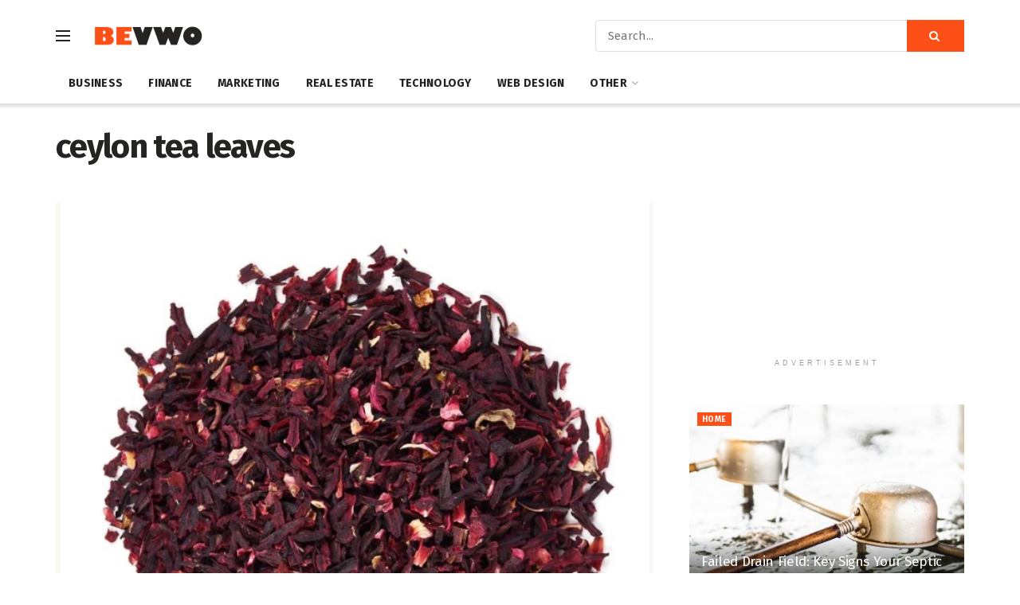

--- FILE ---
content_type: text/html; charset=UTF-8
request_url: https://www.bevwo.com/ceylon-tea-leaves/
body_size: 27063
content:
<!doctype html>
<!--[if lt IE 7]> <html class="no-js lt-ie9 lt-ie8 lt-ie7" lang="en-US"> <![endif]-->
<!--[if IE 7]>    <html class="no-js lt-ie9 lt-ie8" lang="en-US"> <![endif]-->
<!--[if IE 8]>    <html class="no-js lt-ie9" lang="en-US"> <![endif]-->
<!--[if IE 9]>    <html class="no-js lt-ie10" lang="en-US"> <![endif]-->
<!--[if gt IE 8]><!--> <html class="no-js" lang="en-US"> <!--<![endif]-->
<head>
    <meta http-equiv="Content-Type" content="text/html; charset=UTF-8" />
    <meta name='viewport' content='width=device-width, initial-scale=1, user-scalable=yes' />
    <link rel="profile" href="http://gmpg.org/xfn/11" />
    <link rel="pingback" href="https://www.bevwo.com/xmlrpc.php" />
    <meta name='robots' content='index, follow, max-image-preview:large, max-snippet:-1, max-video-preview:-1' />
	<style>img:is([sizes="auto" i], [sizes^="auto," i]) { contain-intrinsic-size: 3000px 1500px }</style>
				<script type="text/javascript">
			  var jnews_ajax_url = '/?ajax-request=jnews'
			</script>
			<script type="text/javascript">;window.jnews=window.jnews||{},window.jnews.library=window.jnews.library||{},window.jnews.library=function(){"use strict";var e=this;e.win=window,e.doc=document,e.noop=function(){},e.globalBody=e.doc.getElementsByTagName("body")[0],e.globalBody=e.globalBody?e.globalBody:e.doc,e.win.jnewsDataStorage=e.win.jnewsDataStorage||{_storage:new WeakMap,put:function(e,t,n){this._storage.has(e)||this._storage.set(e,new Map),this._storage.get(e).set(t,n)},get:function(e,t){return this._storage.get(e).get(t)},has:function(e,t){return this._storage.has(e)&&this._storage.get(e).has(t)},remove:function(e,t){var n=this._storage.get(e).delete(t);return 0===!this._storage.get(e).size&&this._storage.delete(e),n}},e.windowWidth=function(){return e.win.innerWidth||e.docEl.clientWidth||e.globalBody.clientWidth},e.windowHeight=function(){return e.win.innerHeight||e.docEl.clientHeight||e.globalBody.clientHeight},e.requestAnimationFrame=e.win.requestAnimationFrame||e.win.webkitRequestAnimationFrame||e.win.mozRequestAnimationFrame||e.win.msRequestAnimationFrame||window.oRequestAnimationFrame||function(e){return setTimeout(e,1e3/60)},e.cancelAnimationFrame=e.win.cancelAnimationFrame||e.win.webkitCancelAnimationFrame||e.win.webkitCancelRequestAnimationFrame||e.win.mozCancelAnimationFrame||e.win.msCancelRequestAnimationFrame||e.win.oCancelRequestAnimationFrame||function(e){clearTimeout(e)},e.classListSupport="classList"in document.createElement("_"),e.hasClass=e.classListSupport?function(e,t){return e.classList.contains(t)}:function(e,t){return e.className.indexOf(t)>=0},e.addClass=e.classListSupport?function(t,n){e.hasClass(t,n)||t.classList.add(n)}:function(t,n){e.hasClass(t,n)||(t.className+=" "+n)},e.removeClass=e.classListSupport?function(t,n){e.hasClass(t,n)&&t.classList.remove(n)}:function(t,n){e.hasClass(t,n)&&(t.className=t.className.replace(n,""))},e.objKeys=function(e){var t=[];for(var n in e)Object.prototype.hasOwnProperty.call(e,n)&&t.push(n);return t},e.isObjectSame=function(e,t){var n=!0;return JSON.stringify(e)!==JSON.stringify(t)&&(n=!1),n},e.extend=function(){for(var e,t,n,o=arguments[0]||{},i=1,a=arguments.length;i<a;i++)if(null!==(e=arguments[i]))for(t in e)o!==(n=e[t])&&void 0!==n&&(o[t]=n);return o},e.dataStorage=e.win.jnewsDataStorage,e.isVisible=function(e){return 0!==e.offsetWidth&&0!==e.offsetHeight||e.getBoundingClientRect().length},e.getHeight=function(e){return e.offsetHeight||e.clientHeight||e.getBoundingClientRect().height},e.getWidth=function(e){return e.offsetWidth||e.clientWidth||e.getBoundingClientRect().width},e.supportsPassive=!1;try{var t=Object.defineProperty({},"passive",{get:function(){e.supportsPassive=!0}});"createEvent"in e.doc?e.win.addEventListener("test",null,t):"fireEvent"in e.doc&&e.win.attachEvent("test",null)}catch(e){}e.passiveOption=!!e.supportsPassive&&{passive:!0},e.setStorage=function(e,t){e="jnews-"+e;var n={expired:Math.floor(((new Date).getTime()+432e5)/1e3)};t=Object.assign(n,t);localStorage.setItem(e,JSON.stringify(t))},e.getStorage=function(e){e="jnews-"+e;var t=localStorage.getItem(e);return null!==t&&0<t.length?JSON.parse(localStorage.getItem(e)):{}},e.expiredStorage=function(){var t,n="jnews-";for(var o in localStorage)o.indexOf(n)>-1&&"undefined"!==(t=e.getStorage(o.replace(n,""))).expired&&t.expired<Math.floor((new Date).getTime()/1e3)&&localStorage.removeItem(o)},e.addEvents=function(t,n,o){for(var i in n){var a=["touchstart","touchmove"].indexOf(i)>=0&&!o&&e.passiveOption;"createEvent"in e.doc?t.addEventListener(i,n[i],a):"fireEvent"in e.doc&&t.attachEvent("on"+i,n[i])}},e.removeEvents=function(t,n){for(var o in n)"createEvent"in e.doc?t.removeEventListener(o,n[o]):"fireEvent"in e.doc&&t.detachEvent("on"+o,n[o])},e.triggerEvents=function(t,n,o){var i;o=o||{detail:null};return"createEvent"in e.doc?(!(i=e.doc.createEvent("CustomEvent")||new CustomEvent(n)).initCustomEvent||i.initCustomEvent(n,!0,!1,o),void t.dispatchEvent(i)):"fireEvent"in e.doc?((i=e.doc.createEventObject()).eventType=n,void t.fireEvent("on"+i.eventType,i)):void 0},e.getParents=function(t,n){void 0===n&&(n=e.doc);for(var o=[],i=t.parentNode,a=!1;!a;)if(i){var r=i;r.querySelectorAll(n).length?a=!0:(o.push(r),i=r.parentNode)}else o=[],a=!0;return o},e.forEach=function(e,t,n){for(var o=0,i=e.length;o<i;o++)t.call(n,e[o],o)},e.getText=function(e){return e.innerText||e.textContent},e.setText=function(e,t){var n="object"==typeof t?t.innerText||t.textContent:t;e.innerText&&(e.innerText=n),e.textContent&&(e.textContent=n)},e.httpBuildQuery=function(t){return e.objKeys(t).reduce(function t(n){var o=arguments.length>1&&void 0!==arguments[1]?arguments[1]:null;return function(i,a){var r=n[a];a=encodeURIComponent(a);var s=o?"".concat(o,"[").concat(a,"]"):a;return null==r||"function"==typeof r?(i.push("".concat(s,"=")),i):["number","boolean","string"].includes(typeof r)?(i.push("".concat(s,"=").concat(encodeURIComponent(r))),i):(i.push(e.objKeys(r).reduce(t(r,s),[]).join("&")),i)}}(t),[]).join("&")},e.get=function(t,n,o,i){return o="function"==typeof o?o:e.noop,e.ajax("GET",t,n,o,i)},e.post=function(t,n,o,i){return o="function"==typeof o?o:e.noop,e.ajax("POST",t,n,o,i)},e.ajax=function(t,n,o,i,a){var r=new XMLHttpRequest,s=n,c=e.httpBuildQuery(o);if(t=-1!=["GET","POST"].indexOf(t)?t:"GET",r.open(t,s+("GET"==t?"?"+c:""),!0),"POST"==t&&r.setRequestHeader("Content-type","application/x-www-form-urlencoded"),r.setRequestHeader("X-Requested-With","XMLHttpRequest"),r.onreadystatechange=function(){4===r.readyState&&200<=r.status&&300>r.status&&"function"==typeof i&&i.call(void 0,r.response)},void 0!==a&&!a){return{xhr:r,send:function(){r.send("POST"==t?c:null)}}}return r.send("POST"==t?c:null),{xhr:r}},e.scrollTo=function(t,n,o){function i(e,t,n){this.start=this.position(),this.change=e-this.start,this.currentTime=0,this.increment=20,this.duration=void 0===n?500:n,this.callback=t,this.finish=!1,this.animateScroll()}return Math.easeInOutQuad=function(e,t,n,o){return(e/=o/2)<1?n/2*e*e+t:-n/2*(--e*(e-2)-1)+t},i.prototype.stop=function(){this.finish=!0},i.prototype.move=function(t){e.doc.documentElement.scrollTop=t,e.globalBody.parentNode.scrollTop=t,e.globalBody.scrollTop=t},i.prototype.position=function(){return e.doc.documentElement.scrollTop||e.globalBody.parentNode.scrollTop||e.globalBody.scrollTop},i.prototype.animateScroll=function(){this.currentTime+=this.increment;var t=Math.easeInOutQuad(this.currentTime,this.start,this.change,this.duration);this.move(t),this.currentTime<this.duration&&!this.finish?e.requestAnimationFrame.call(e.win,this.animateScroll.bind(this)):this.callback&&"function"==typeof this.callback&&this.callback()},new i(t,n,o)},e.unwrap=function(t){var n,o=t;e.forEach(t,(function(e,t){n?n+=e:n=e})),o.replaceWith(n)},e.performance={start:function(e){performance.mark(e+"Start")},stop:function(e){performance.mark(e+"End"),performance.measure(e,e+"Start",e+"End")}},e.fps=function(){var t=0,n=0,o=0;!function(){var i=t=0,a=0,r=0,s=document.getElementById("fpsTable"),c=function(t){void 0===document.getElementsByTagName("body")[0]?e.requestAnimationFrame.call(e.win,(function(){c(t)})):document.getElementsByTagName("body")[0].appendChild(t)};null===s&&((s=document.createElement("div")).style.position="fixed",s.style.top="120px",s.style.left="10px",s.style.width="100px",s.style.height="20px",s.style.border="1px solid black",s.style.fontSize="11px",s.style.zIndex="100000",s.style.backgroundColor="white",s.id="fpsTable",c(s));var l=function(){o++,n=Date.now(),(a=(o/(r=(n-t)/1e3)).toPrecision(2))!=i&&(i=a,s.innerHTML=i+"fps"),1<r&&(t=n,o=0),e.requestAnimationFrame.call(e.win,l)};l()}()},e.instr=function(e,t){for(var n=0;n<t.length;n++)if(-1!==e.toLowerCase().indexOf(t[n].toLowerCase()))return!0},e.winLoad=function(t,n){function o(o){if("complete"===e.doc.readyState||"interactive"===e.doc.readyState)return!o||n?setTimeout(t,n||1):t(o),1}o()||e.addEvents(e.win,{load:o})},e.docReady=function(t,n){function o(o){if("complete"===e.doc.readyState||"interactive"===e.doc.readyState)return!o||n?setTimeout(t,n||1):t(o),1}o()||e.addEvents(e.doc,{DOMContentLoaded:o})},e.fireOnce=function(){e.docReady((function(){e.assets=e.assets||[],e.assets.length&&(e.boot(),e.load_assets())}),50)},e.boot=function(){e.length&&e.doc.querySelectorAll("style[media]").forEach((function(e){"not all"==e.getAttribute("media")&&e.removeAttribute("media")}))},e.create_js=function(t,n){var o=e.doc.createElement("script");switch(o.setAttribute("src",t),n){case"defer":o.setAttribute("defer",!0);break;case"async":o.setAttribute("async",!0);break;case"deferasync":o.setAttribute("defer",!0),o.setAttribute("async",!0)}e.globalBody.appendChild(o)},e.load_assets=function(){"object"==typeof e.assets&&e.forEach(e.assets.slice(0),(function(t,n){var o="";t.defer&&(o+="defer"),t.async&&(o+="async"),e.create_js(t.url,o);var i=e.assets.indexOf(t);i>-1&&e.assets.splice(i,1)})),e.assets=jnewsoption.au_scripts=window.jnewsads=[]},e.setCookie=function(e,t,n){var o="";if(n){var i=new Date;i.setTime(i.getTime()+24*n*60*60*1e3),o="; expires="+i.toUTCString()}document.cookie=e+"="+(t||"")+o+"; path=/"},e.getCookie=function(e){for(var t=e+"=",n=document.cookie.split(";"),o=0;o<n.length;o++){for(var i=n[o];" "==i.charAt(0);)i=i.substring(1,i.length);if(0==i.indexOf(t))return i.substring(t.length,i.length)}return null},e.eraseCookie=function(e){document.cookie=e+"=; Path=/; Expires=Thu, 01 Jan 1970 00:00:01 GMT;"},e.docReady((function(){e.globalBody=e.globalBody==e.doc?e.doc.getElementsByTagName("body")[0]:e.globalBody,e.globalBody=e.globalBody?e.globalBody:e.doc})),e.winLoad((function(){e.winLoad((function(){var t=!1;if(void 0!==window.jnewsadmin)if(void 0!==window.file_version_checker){var n=e.objKeys(window.file_version_checker);n.length?n.forEach((function(e){t||"10.0.4"===window.file_version_checker[e]||(t=!0)})):t=!0}else t=!0;t&&(window.jnewsHelper.getMessage(),window.jnewsHelper.getNotice())}),2500)}))},window.jnews.library=new window.jnews.library;</script>
	<!-- This site is optimized with the Yoast SEO plugin v24.8 - https://yoast.com/wordpress/plugins/seo/ -->
	<title>ceylon tea leaves - Bevwo</title>
	<link rel="canonical" href="https://www.bevwo.com/ceylon-tea-leaves/" />
	<meta property="og:locale" content="en_US" />
	<meta property="og:type" content="article" />
	<meta property="og:title" content="ceylon tea leaves - Bevwo" />
	<meta property="og:description" content="Your morning cup of tea can make the difference between an average day and a great day. Whether you are looking for teas to help you wake up in the morning or just want a tasty drink, the benefits of tea have something for everyone. However, deciding which tea to use in your morning cup [&hellip;]" />
	<meta property="og:url" content="https://www.bevwo.com/ceylon-tea-leaves/" />
	<meta property="og:site_name" content="Bevwo" />
	<meta property="article:published_time" content="2022-10-22T09:56:29+00:00" />
	<meta property="article:modified_time" content="2022-10-22T09:56:31+00:00" />
	<meta property="og:image" content="https://www.bevwo.com/wp-content/uploads/2022/10/TEA.jpg" />
	<meta property="og:image:width" content="632" />
	<meta property="og:image:height" content="585" />
	<meta property="og:image:type" content="image/jpeg" />
	<meta name="author" content="Dany Michael" />
	<meta name="twitter:card" content="summary_large_image" />
	<meta name="twitter:label1" content="Written by" />
	<meta name="twitter:data1" content="Dany Michael" />
	<meta name="twitter:label2" content="Est. reading time" />
	<meta name="twitter:data2" content="3 minutes" />
	<script type="application/ld+json" class="yoast-schema-graph">{"@context":"https://schema.org","@graph":[{"@type":"WebPage","@id":"https://www.bevwo.com/ceylon-tea-leaves/","url":"https://www.bevwo.com/ceylon-tea-leaves/","name":"ceylon tea leaves - Bevwo","isPartOf":{"@id":"https://www.bevwo.com/#website"},"primaryImageOfPage":{"@id":"https://www.bevwo.com/ceylon-tea-leaves/#primaryimage"},"image":{"@id":"https://www.bevwo.com/ceylon-tea-leaves/#primaryimage"},"thumbnailUrl":"https://www.bevwo.com/wp-content/uploads/2022/10/TEA.jpg","datePublished":"2022-10-22T09:56:29+00:00","dateModified":"2022-10-22T09:56:31+00:00","author":{"@id":"https://www.bevwo.com/#/schema/person/7080443ac1ca883e9ed1aed4ccf96041"},"breadcrumb":{"@id":"https://www.bevwo.com/ceylon-tea-leaves/#breadcrumb"},"inLanguage":"en-US","potentialAction":[{"@type":"ReadAction","target":["https://www.bevwo.com/ceylon-tea-leaves/"]}]},{"@type":"ImageObject","inLanguage":"en-US","@id":"https://www.bevwo.com/ceylon-tea-leaves/#primaryimage","url":"https://www.bevwo.com/wp-content/uploads/2022/10/TEA.jpg","contentUrl":"https://www.bevwo.com/wp-content/uploads/2022/10/TEA.jpg","width":632,"height":585},{"@type":"BreadcrumbList","@id":"https://www.bevwo.com/ceylon-tea-leaves/#breadcrumb","itemListElement":[{"@type":"ListItem","position":1,"name":"Home","item":"https://www.bevwo.com/"},{"@type":"ListItem","position":2,"name":"ceylon tea leaves"}]},{"@type":"WebSite","@id":"https://www.bevwo.com/#website","url":"https://www.bevwo.com/","name":"Bevwo","description":"","potentialAction":[{"@type":"SearchAction","target":{"@type":"EntryPoint","urlTemplate":"https://www.bevwo.com/?s={search_term_string}"},"query-input":{"@type":"PropertyValueSpecification","valueRequired":true,"valueName":"search_term_string"}}],"inLanguage":"en-US"},{"@type":"Person","@id":"https://www.bevwo.com/#/schema/person/7080443ac1ca883e9ed1aed4ccf96041","name":"Dany Michael","image":{"@type":"ImageObject","inLanguage":"en-US","@id":"https://www.bevwo.com/#/schema/person/image/","url":"https://secure.gravatar.com/avatar/fd13da11256f99a1175adebc5b69b0a0?s=96&d=mm&r=g","contentUrl":"https://secure.gravatar.com/avatar/fd13da11256f99a1175adebc5b69b0a0?s=96&d=mm&r=g","caption":"Dany Michael"},"url":"https://www.bevwo.com/author/dany/"}]}</script>
	<!-- / Yoast SEO plugin. -->


<link rel='dns-prefetch' href='//www.bevwo.com' />
<link rel='dns-prefetch' href='//fonts.googleapis.com' />
<link rel='preconnect' href='https://fonts.gstatic.com' />
<link rel="alternate" type="application/rss+xml" title="Bevwo &raquo; Feed" href="https://www.bevwo.com/feed/" />
<link rel="alternate" type="application/rss+xml" title="Bevwo &raquo; Comments Feed" href="https://www.bevwo.com/comments/feed/" />
<script type="text/javascript">
/* <![CDATA[ */
window._wpemojiSettings = {"baseUrl":"https:\/\/s.w.org\/images\/core\/emoji\/15.0.3\/72x72\/","ext":".png","svgUrl":"https:\/\/s.w.org\/images\/core\/emoji\/15.0.3\/svg\/","svgExt":".svg","source":{"concatemoji":"https:\/\/www.bevwo.com\/wp-includes\/js\/wp-emoji-release.min.js?ver=6.7.4"}};
/*! This file is auto-generated */
!function(i,n){var o,s,e;function c(e){try{var t={supportTests:e,timestamp:(new Date).valueOf()};sessionStorage.setItem(o,JSON.stringify(t))}catch(e){}}function p(e,t,n){e.clearRect(0,0,e.canvas.width,e.canvas.height),e.fillText(t,0,0);var t=new Uint32Array(e.getImageData(0,0,e.canvas.width,e.canvas.height).data),r=(e.clearRect(0,0,e.canvas.width,e.canvas.height),e.fillText(n,0,0),new Uint32Array(e.getImageData(0,0,e.canvas.width,e.canvas.height).data));return t.every(function(e,t){return e===r[t]})}function u(e,t,n){switch(t){case"flag":return n(e,"\ud83c\udff3\ufe0f\u200d\u26a7\ufe0f","\ud83c\udff3\ufe0f\u200b\u26a7\ufe0f")?!1:!n(e,"\ud83c\uddfa\ud83c\uddf3","\ud83c\uddfa\u200b\ud83c\uddf3")&&!n(e,"\ud83c\udff4\udb40\udc67\udb40\udc62\udb40\udc65\udb40\udc6e\udb40\udc67\udb40\udc7f","\ud83c\udff4\u200b\udb40\udc67\u200b\udb40\udc62\u200b\udb40\udc65\u200b\udb40\udc6e\u200b\udb40\udc67\u200b\udb40\udc7f");case"emoji":return!n(e,"\ud83d\udc26\u200d\u2b1b","\ud83d\udc26\u200b\u2b1b")}return!1}function f(e,t,n){var r="undefined"!=typeof WorkerGlobalScope&&self instanceof WorkerGlobalScope?new OffscreenCanvas(300,150):i.createElement("canvas"),a=r.getContext("2d",{willReadFrequently:!0}),o=(a.textBaseline="top",a.font="600 32px Arial",{});return e.forEach(function(e){o[e]=t(a,e,n)}),o}function t(e){var t=i.createElement("script");t.src=e,t.defer=!0,i.head.appendChild(t)}"undefined"!=typeof Promise&&(o="wpEmojiSettingsSupports",s=["flag","emoji"],n.supports={everything:!0,everythingExceptFlag:!0},e=new Promise(function(e){i.addEventListener("DOMContentLoaded",e,{once:!0})}),new Promise(function(t){var n=function(){try{var e=JSON.parse(sessionStorage.getItem(o));if("object"==typeof e&&"number"==typeof e.timestamp&&(new Date).valueOf()<e.timestamp+604800&&"object"==typeof e.supportTests)return e.supportTests}catch(e){}return null}();if(!n){if("undefined"!=typeof Worker&&"undefined"!=typeof OffscreenCanvas&&"undefined"!=typeof URL&&URL.createObjectURL&&"undefined"!=typeof Blob)try{var e="postMessage("+f.toString()+"("+[JSON.stringify(s),u.toString(),p.toString()].join(",")+"));",r=new Blob([e],{type:"text/javascript"}),a=new Worker(URL.createObjectURL(r),{name:"wpTestEmojiSupports"});return void(a.onmessage=function(e){c(n=e.data),a.terminate(),t(n)})}catch(e){}c(n=f(s,u,p))}t(n)}).then(function(e){for(var t in e)n.supports[t]=e[t],n.supports.everything=n.supports.everything&&n.supports[t],"flag"!==t&&(n.supports.everythingExceptFlag=n.supports.everythingExceptFlag&&n.supports[t]);n.supports.everythingExceptFlag=n.supports.everythingExceptFlag&&!n.supports.flag,n.DOMReady=!1,n.readyCallback=function(){n.DOMReady=!0}}).then(function(){return e}).then(function(){var e;n.supports.everything||(n.readyCallback(),(e=n.source||{}).concatemoji?t(e.concatemoji):e.wpemoji&&e.twemoji&&(t(e.twemoji),t(e.wpemoji)))}))}((window,document),window._wpemojiSettings);
/* ]]> */
</script>
<style id='wp-emoji-styles-inline-css' type='text/css'>

	img.wp-smiley, img.emoji {
		display: inline !important;
		border: none !important;
		box-shadow: none !important;
		height: 1em !important;
		width: 1em !important;
		margin: 0 0.07em !important;
		vertical-align: -0.1em !important;
		background: none !important;
		padding: 0 !important;
	}
</style>
<link rel='stylesheet' id='wp-block-library-css' href='https://www.bevwo.com/wp-includes/css/dist/block-library/style.min.css?ver=6.7.4' type='text/css' media='all' />
<style id='classic-theme-styles-inline-css' type='text/css'>
/*! This file is auto-generated */
.wp-block-button__link{color:#fff;background-color:#32373c;border-radius:9999px;box-shadow:none;text-decoration:none;padding:calc(.667em + 2px) calc(1.333em + 2px);font-size:1.125em}.wp-block-file__button{background:#32373c;color:#fff;text-decoration:none}
</style>
<style id='global-styles-inline-css' type='text/css'>
:root{--wp--preset--aspect-ratio--square: 1;--wp--preset--aspect-ratio--4-3: 4/3;--wp--preset--aspect-ratio--3-4: 3/4;--wp--preset--aspect-ratio--3-2: 3/2;--wp--preset--aspect-ratio--2-3: 2/3;--wp--preset--aspect-ratio--16-9: 16/9;--wp--preset--aspect-ratio--9-16: 9/16;--wp--preset--color--black: #000000;--wp--preset--color--cyan-bluish-gray: #abb8c3;--wp--preset--color--white: #ffffff;--wp--preset--color--pale-pink: #f78da7;--wp--preset--color--vivid-red: #cf2e2e;--wp--preset--color--luminous-vivid-orange: #ff6900;--wp--preset--color--luminous-vivid-amber: #fcb900;--wp--preset--color--light-green-cyan: #7bdcb5;--wp--preset--color--vivid-green-cyan: #00d084;--wp--preset--color--pale-cyan-blue: #8ed1fc;--wp--preset--color--vivid-cyan-blue: #0693e3;--wp--preset--color--vivid-purple: #9b51e0;--wp--preset--gradient--vivid-cyan-blue-to-vivid-purple: linear-gradient(135deg,rgba(6,147,227,1) 0%,rgb(155,81,224) 100%);--wp--preset--gradient--light-green-cyan-to-vivid-green-cyan: linear-gradient(135deg,rgb(122,220,180) 0%,rgb(0,208,130) 100%);--wp--preset--gradient--luminous-vivid-amber-to-luminous-vivid-orange: linear-gradient(135deg,rgba(252,185,0,1) 0%,rgba(255,105,0,1) 100%);--wp--preset--gradient--luminous-vivid-orange-to-vivid-red: linear-gradient(135deg,rgba(255,105,0,1) 0%,rgb(207,46,46) 100%);--wp--preset--gradient--very-light-gray-to-cyan-bluish-gray: linear-gradient(135deg,rgb(238,238,238) 0%,rgb(169,184,195) 100%);--wp--preset--gradient--cool-to-warm-spectrum: linear-gradient(135deg,rgb(74,234,220) 0%,rgb(151,120,209) 20%,rgb(207,42,186) 40%,rgb(238,44,130) 60%,rgb(251,105,98) 80%,rgb(254,248,76) 100%);--wp--preset--gradient--blush-light-purple: linear-gradient(135deg,rgb(255,206,236) 0%,rgb(152,150,240) 100%);--wp--preset--gradient--blush-bordeaux: linear-gradient(135deg,rgb(254,205,165) 0%,rgb(254,45,45) 50%,rgb(107,0,62) 100%);--wp--preset--gradient--luminous-dusk: linear-gradient(135deg,rgb(255,203,112) 0%,rgb(199,81,192) 50%,rgb(65,88,208) 100%);--wp--preset--gradient--pale-ocean: linear-gradient(135deg,rgb(255,245,203) 0%,rgb(182,227,212) 50%,rgb(51,167,181) 100%);--wp--preset--gradient--electric-grass: linear-gradient(135deg,rgb(202,248,128) 0%,rgb(113,206,126) 100%);--wp--preset--gradient--midnight: linear-gradient(135deg,rgb(2,3,129) 0%,rgb(40,116,252) 100%);--wp--preset--font-size--small: 13px;--wp--preset--font-size--medium: 20px;--wp--preset--font-size--large: 36px;--wp--preset--font-size--x-large: 42px;--wp--preset--spacing--20: 0.44rem;--wp--preset--spacing--30: 0.67rem;--wp--preset--spacing--40: 1rem;--wp--preset--spacing--50: 1.5rem;--wp--preset--spacing--60: 2.25rem;--wp--preset--spacing--70: 3.38rem;--wp--preset--spacing--80: 5.06rem;--wp--preset--shadow--natural: 6px 6px 9px rgba(0, 0, 0, 0.2);--wp--preset--shadow--deep: 12px 12px 50px rgba(0, 0, 0, 0.4);--wp--preset--shadow--sharp: 6px 6px 0px rgba(0, 0, 0, 0.2);--wp--preset--shadow--outlined: 6px 6px 0px -3px rgba(255, 255, 255, 1), 6px 6px rgba(0, 0, 0, 1);--wp--preset--shadow--crisp: 6px 6px 0px rgba(0, 0, 0, 1);}:where(.is-layout-flex){gap: 0.5em;}:where(.is-layout-grid){gap: 0.5em;}body .is-layout-flex{display: flex;}.is-layout-flex{flex-wrap: wrap;align-items: center;}.is-layout-flex > :is(*, div){margin: 0;}body .is-layout-grid{display: grid;}.is-layout-grid > :is(*, div){margin: 0;}:where(.wp-block-columns.is-layout-flex){gap: 2em;}:where(.wp-block-columns.is-layout-grid){gap: 2em;}:where(.wp-block-post-template.is-layout-flex){gap: 1.25em;}:where(.wp-block-post-template.is-layout-grid){gap: 1.25em;}.has-black-color{color: var(--wp--preset--color--black) !important;}.has-cyan-bluish-gray-color{color: var(--wp--preset--color--cyan-bluish-gray) !important;}.has-white-color{color: var(--wp--preset--color--white) !important;}.has-pale-pink-color{color: var(--wp--preset--color--pale-pink) !important;}.has-vivid-red-color{color: var(--wp--preset--color--vivid-red) !important;}.has-luminous-vivid-orange-color{color: var(--wp--preset--color--luminous-vivid-orange) !important;}.has-luminous-vivid-amber-color{color: var(--wp--preset--color--luminous-vivid-amber) !important;}.has-light-green-cyan-color{color: var(--wp--preset--color--light-green-cyan) !important;}.has-vivid-green-cyan-color{color: var(--wp--preset--color--vivid-green-cyan) !important;}.has-pale-cyan-blue-color{color: var(--wp--preset--color--pale-cyan-blue) !important;}.has-vivid-cyan-blue-color{color: var(--wp--preset--color--vivid-cyan-blue) !important;}.has-vivid-purple-color{color: var(--wp--preset--color--vivid-purple) !important;}.has-black-background-color{background-color: var(--wp--preset--color--black) !important;}.has-cyan-bluish-gray-background-color{background-color: var(--wp--preset--color--cyan-bluish-gray) !important;}.has-white-background-color{background-color: var(--wp--preset--color--white) !important;}.has-pale-pink-background-color{background-color: var(--wp--preset--color--pale-pink) !important;}.has-vivid-red-background-color{background-color: var(--wp--preset--color--vivid-red) !important;}.has-luminous-vivid-orange-background-color{background-color: var(--wp--preset--color--luminous-vivid-orange) !important;}.has-luminous-vivid-amber-background-color{background-color: var(--wp--preset--color--luminous-vivid-amber) !important;}.has-light-green-cyan-background-color{background-color: var(--wp--preset--color--light-green-cyan) !important;}.has-vivid-green-cyan-background-color{background-color: var(--wp--preset--color--vivid-green-cyan) !important;}.has-pale-cyan-blue-background-color{background-color: var(--wp--preset--color--pale-cyan-blue) !important;}.has-vivid-cyan-blue-background-color{background-color: var(--wp--preset--color--vivid-cyan-blue) !important;}.has-vivid-purple-background-color{background-color: var(--wp--preset--color--vivid-purple) !important;}.has-black-border-color{border-color: var(--wp--preset--color--black) !important;}.has-cyan-bluish-gray-border-color{border-color: var(--wp--preset--color--cyan-bluish-gray) !important;}.has-white-border-color{border-color: var(--wp--preset--color--white) !important;}.has-pale-pink-border-color{border-color: var(--wp--preset--color--pale-pink) !important;}.has-vivid-red-border-color{border-color: var(--wp--preset--color--vivid-red) !important;}.has-luminous-vivid-orange-border-color{border-color: var(--wp--preset--color--luminous-vivid-orange) !important;}.has-luminous-vivid-amber-border-color{border-color: var(--wp--preset--color--luminous-vivid-amber) !important;}.has-light-green-cyan-border-color{border-color: var(--wp--preset--color--light-green-cyan) !important;}.has-vivid-green-cyan-border-color{border-color: var(--wp--preset--color--vivid-green-cyan) !important;}.has-pale-cyan-blue-border-color{border-color: var(--wp--preset--color--pale-cyan-blue) !important;}.has-vivid-cyan-blue-border-color{border-color: var(--wp--preset--color--vivid-cyan-blue) !important;}.has-vivid-purple-border-color{border-color: var(--wp--preset--color--vivid-purple) !important;}.has-vivid-cyan-blue-to-vivid-purple-gradient-background{background: var(--wp--preset--gradient--vivid-cyan-blue-to-vivid-purple) !important;}.has-light-green-cyan-to-vivid-green-cyan-gradient-background{background: var(--wp--preset--gradient--light-green-cyan-to-vivid-green-cyan) !important;}.has-luminous-vivid-amber-to-luminous-vivid-orange-gradient-background{background: var(--wp--preset--gradient--luminous-vivid-amber-to-luminous-vivid-orange) !important;}.has-luminous-vivid-orange-to-vivid-red-gradient-background{background: var(--wp--preset--gradient--luminous-vivid-orange-to-vivid-red) !important;}.has-very-light-gray-to-cyan-bluish-gray-gradient-background{background: var(--wp--preset--gradient--very-light-gray-to-cyan-bluish-gray) !important;}.has-cool-to-warm-spectrum-gradient-background{background: var(--wp--preset--gradient--cool-to-warm-spectrum) !important;}.has-blush-light-purple-gradient-background{background: var(--wp--preset--gradient--blush-light-purple) !important;}.has-blush-bordeaux-gradient-background{background: var(--wp--preset--gradient--blush-bordeaux) !important;}.has-luminous-dusk-gradient-background{background: var(--wp--preset--gradient--luminous-dusk) !important;}.has-pale-ocean-gradient-background{background: var(--wp--preset--gradient--pale-ocean) !important;}.has-electric-grass-gradient-background{background: var(--wp--preset--gradient--electric-grass) !important;}.has-midnight-gradient-background{background: var(--wp--preset--gradient--midnight) !important;}.has-small-font-size{font-size: var(--wp--preset--font-size--small) !important;}.has-medium-font-size{font-size: var(--wp--preset--font-size--medium) !important;}.has-large-font-size{font-size: var(--wp--preset--font-size--large) !important;}.has-x-large-font-size{font-size: var(--wp--preset--font-size--x-large) !important;}
:where(.wp-block-post-template.is-layout-flex){gap: 1.25em;}:where(.wp-block-post-template.is-layout-grid){gap: 1.25em;}
:where(.wp-block-columns.is-layout-flex){gap: 2em;}:where(.wp-block-columns.is-layout-grid){gap: 2em;}
:root :where(.wp-block-pullquote){font-size: 1.5em;line-height: 1.6;}
</style>
<link rel='stylesheet' id='js_composer_front-css' href='https://www.bevwo.com/wp-content/plugins/js_composer/assets/css/js_composer.min.css?ver=8.0' type='text/css' media='all' />
<link rel='stylesheet' id='jeg_customizer_font-css' href='//fonts.googleapis.com/css?family=Fira+Sans%3Aregular%2C700%7CMontserrat%3A700&#038;display=swap&#038;ver=1.3.0' type='text/css' media='all' />
<link rel='stylesheet' id='jnews-frontend-css' href='https://www.bevwo.com/wp-content/themes/jnews/assets/dist/frontend.min.css?ver=11.6.11' type='text/css' media='all' />
<link rel='stylesheet' id='jnews-js-composer-css' href='https://www.bevwo.com/wp-content/themes/jnews/assets/css/js-composer-frontend.css?ver=11.6.11' type='text/css' media='all' />
<link rel='stylesheet' id='jnews-style-css' href='https://www.bevwo.com/wp-content/themes/jnews/style.css?ver=11.6.11' type='text/css' media='all' />
<link rel='stylesheet' id='jnews-darkmode-css' href='https://www.bevwo.com/wp-content/themes/jnews/assets/css/darkmode.css?ver=11.6.11' type='text/css' media='all' />
<link rel='stylesheet' id='jnews-scheme-css' href='https://www.bevwo.com/wp-content/themes/jnews/data/import/morningnews/scheme.css?ver=11.6.11' type='text/css' media='all' />
<link rel='stylesheet' id='jnews-select-share-css' href='https://www.bevwo.com/wp-content/plugins/jnews-social-share/assets/css/plugin.css' type='text/css' media='all' />
<script type="text/javascript" src="https://www.bevwo.com/wp-includes/js/jquery/jquery.min.js?ver=3.7.1" id="jquery-core-js"></script>
<script type="text/javascript" src="https://www.bevwo.com/wp-includes/js/jquery/jquery-migrate.min.js?ver=3.4.1" id="jquery-migrate-js"></script>
<script></script><link rel="https://api.w.org/" href="https://www.bevwo.com/wp-json/" /><link rel="alternate" title="JSON" type="application/json" href="https://www.bevwo.com/wp-json/wp/v2/posts/2488" /><link rel="EditURI" type="application/rsd+xml" title="RSD" href="https://www.bevwo.com/xmlrpc.php?rsd" />
<meta name="generator" content="WordPress 6.7.4" />
<link rel='shortlink' href='https://www.bevwo.com/?p=2488' />
<link rel="alternate" title="oEmbed (JSON)" type="application/json+oembed" href="https://www.bevwo.com/wp-json/oembed/1.0/embed?url=https%3A%2F%2Fwww.bevwo.com%2Fceylon-tea-leaves%2F" />
<link rel="alternate" title="oEmbed (XML)" type="text/xml+oembed" href="https://www.bevwo.com/wp-json/oembed/1.0/embed?url=https%3A%2F%2Fwww.bevwo.com%2Fceylon-tea-leaves%2F&#038;format=xml" />
<meta name="generator" content="Powered by WPBakery Page Builder - drag and drop page builder for WordPress."/>
<link rel="icon" href="https://www.bevwo.com/wp-content/uploads/2019/11/cropped-favicon-1-32x32.png" sizes="32x32" />
<link rel="icon" href="https://www.bevwo.com/wp-content/uploads/2019/11/cropped-favicon-1-192x192.png" sizes="192x192" />
<link rel="apple-touch-icon" href="https://www.bevwo.com/wp-content/uploads/2019/11/cropped-favicon-1-180x180.png" />
<meta name="msapplication-TileImage" content="https://www.bevwo.com/wp-content/uploads/2019/11/cropped-favicon-1-270x270.png" />
<style id="jeg_dynamic_css" type="text/css" data-type="jeg_custom-css">body { --j-body-color : #403d39; --j-accent-color : #fd4f18; --j-heading-color : #252422; } body,.jeg_newsfeed_list .tns-outer .tns-controls button,.jeg_filter_button,.owl-carousel .owl-nav div,.jeg_readmore,.jeg_hero_style_7 .jeg_post_meta a,.widget_calendar thead th,.widget_calendar tfoot a,.jeg_socialcounter a,.entry-header .jeg_meta_like a,.entry-header .jeg_meta_comment a,.entry-header .jeg_meta_donation a,.entry-header .jeg_meta_bookmark a,.entry-content tbody tr:hover,.entry-content th,.jeg_splitpost_nav li:hover a,#breadcrumbs a,.jeg_author_socials a:hover,.jeg_footer_content a,.jeg_footer_bottom a,.jeg_cartcontent,.woocommerce .woocommerce-breadcrumb a { color : #403d39; } a, .jeg_menu_style_5>li>a:hover, .jeg_menu_style_5>li.sfHover>a, .jeg_menu_style_5>li.current-menu-item>a, .jeg_menu_style_5>li.current-menu-ancestor>a, .jeg_navbar .jeg_menu:not(.jeg_main_menu)>li>a:hover, .jeg_midbar .jeg_menu:not(.jeg_main_menu)>li>a:hover, .jeg_side_tabs li.active, .jeg_block_heading_5 strong, .jeg_block_heading_6 strong, .jeg_block_heading_7 strong, .jeg_block_heading_8 strong, .jeg_subcat_list li a:hover, .jeg_subcat_list li button:hover, .jeg_pl_lg_7 .jeg_thumb .jeg_post_category a, .jeg_pl_xs_2:before, .jeg_pl_xs_4 .jeg_postblock_content:before, .jeg_postblock .jeg_post_title a:hover, .jeg_hero_style_6 .jeg_post_title a:hover, .jeg_sidefeed .jeg_pl_xs_3 .jeg_post_title a:hover, .widget_jnews_popular .jeg_post_title a:hover, .jeg_meta_author a, .widget_archive li a:hover, .widget_pages li a:hover, .widget_meta li a:hover, .widget_recent_entries li a:hover, .widget_rss li a:hover, .widget_rss cite, .widget_categories li a:hover, .widget_categories li.current-cat>a, #breadcrumbs a:hover, .jeg_share_count .counts, .commentlist .bypostauthor>.comment-body>.comment-author>.fn, span.required, .jeg_review_title, .bestprice .price, .authorlink a:hover, .jeg_vertical_playlist .jeg_video_playlist_play_icon, .jeg_vertical_playlist .jeg_video_playlist_item.active .jeg_video_playlist_thumbnail:before, .jeg_horizontal_playlist .jeg_video_playlist_play, .woocommerce li.product .pricegroup .button, .widget_display_forums li a:hover, .widget_display_topics li:before, .widget_display_replies li:before, .widget_display_views li:before, .bbp-breadcrumb a:hover, .jeg_mobile_menu li.sfHover>a, .jeg_mobile_menu li a:hover, .split-template-6 .pagenum, .jeg_mobile_menu_style_5>li>a:hover, .jeg_mobile_menu_style_5>li.sfHover>a, .jeg_mobile_menu_style_5>li.current-menu-item>a, .jeg_mobile_menu_style_5>li.current-menu-ancestor>a { color : #fd4f18; } .jeg_menu_style_1>li>a:before, .jeg_menu_style_2>li>a:before, .jeg_menu_style_3>li>a:before, .jeg_side_toggle, .jeg_slide_caption .jeg_post_category a, .jeg_slider_type_1_wrapper .tns-controls button.tns-next, .jeg_block_heading_1 .jeg_block_title span, .jeg_block_heading_2 .jeg_block_title span, .jeg_block_heading_3, .jeg_block_heading_4 .jeg_block_title span, .jeg_block_heading_6:after, .jeg_pl_lg_box .jeg_post_category a, .jeg_pl_md_box .jeg_post_category a, .jeg_readmore:hover, .jeg_thumb .jeg_post_category a, .jeg_block_loadmore a:hover, .jeg_postblock.alt .jeg_block_loadmore a:hover, .jeg_block_loadmore a.active, .jeg_postblock_carousel_2 .jeg_post_category a, .jeg_heroblock .jeg_post_category a, .jeg_pagenav_1 .page_number.active, .jeg_pagenav_1 .page_number.active:hover, input[type="submit"], .btn, .button, .widget_tag_cloud a:hover, .popularpost_item:hover .jeg_post_title a:before, .jeg_splitpost_4 .page_nav, .jeg_splitpost_5 .page_nav, .jeg_post_via a:hover, .jeg_post_source a:hover, .jeg_post_tags a:hover, .comment-reply-title small a:before, .comment-reply-title small a:after, .jeg_storelist .productlink, .authorlink li.active a:before, .jeg_footer.dark .socials_widget:not(.nobg) a:hover .fa, div.jeg_breakingnews_title, .jeg_overlay_slider_bottom_wrapper .tns-controls button, .jeg_overlay_slider_bottom_wrapper .tns-controls button:hover, .jeg_vertical_playlist .jeg_video_playlist_current, .woocommerce span.onsale, .woocommerce #respond input#submit:hover, .woocommerce a.button:hover, .woocommerce button.button:hover, .woocommerce input.button:hover, .woocommerce #respond input#submit.alt, .woocommerce a.button.alt, .woocommerce button.button.alt, .woocommerce input.button.alt, .jeg_popup_post .caption, .jeg_footer.dark input[type="submit"], .jeg_footer.dark .btn, .jeg_footer.dark .button, .footer_widget.widget_tag_cloud a:hover, .jeg_inner_content .content-inner .jeg_post_category a:hover, #buddypress .standard-form button, #buddypress a.button, #buddypress input[type="submit"], #buddypress input[type="button"], #buddypress input[type="reset"], #buddypress ul.button-nav li a, #buddypress .generic-button a, #buddypress .generic-button button, #buddypress .comment-reply-link, #buddypress a.bp-title-button, #buddypress.buddypress-wrap .members-list li .user-update .activity-read-more a, div#buddypress .standard-form button:hover, div#buddypress a.button:hover, div#buddypress input[type="submit"]:hover, div#buddypress input[type="button"]:hover, div#buddypress input[type="reset"]:hover, div#buddypress ul.button-nav li a:hover, div#buddypress .generic-button a:hover, div#buddypress .generic-button button:hover, div#buddypress .comment-reply-link:hover, div#buddypress a.bp-title-button:hover, div#buddypress.buddypress-wrap .members-list li .user-update .activity-read-more a:hover, #buddypress #item-nav .item-list-tabs ul li a:before, .jeg_inner_content .jeg_meta_container .follow-wrapper a { background-color : #fd4f18; } .jeg_block_heading_7 .jeg_block_title span, .jeg_readmore:hover, .jeg_block_loadmore a:hover, .jeg_block_loadmore a.active, .jeg_pagenav_1 .page_number.active, .jeg_pagenav_1 .page_number.active:hover, .jeg_pagenav_3 .page_number:hover, .jeg_prevnext_post a:hover h3, .jeg_overlay_slider .jeg_post_category, .jeg_sidefeed .jeg_post.active, .jeg_vertical_playlist.jeg_vertical_playlist .jeg_video_playlist_item.active .jeg_video_playlist_thumbnail img, .jeg_horizontal_playlist .jeg_video_playlist_item.active { border-color : #fd4f18; } .jeg_tabpost_nav li.active, .woocommerce div.product .woocommerce-tabs ul.tabs li.active, .jeg_mobile_menu_style_1>li.current-menu-item a, .jeg_mobile_menu_style_1>li.current-menu-ancestor a, .jeg_mobile_menu_style_2>li.current-menu-item::after, .jeg_mobile_menu_style_2>li.current-menu-ancestor::after, .jeg_mobile_menu_style_3>li.current-menu-item::before, .jeg_mobile_menu_style_3>li.current-menu-ancestor::before { border-bottom-color : #fd4f18; } h1,h2,h3,h4,h5,h6,.jeg_post_title a,.entry-header .jeg_post_title,.jeg_hero_style_7 .jeg_post_title a,.jeg_block_title,.jeg_splitpost_bar .current_title,.jeg_video_playlist_title,.gallery-caption,.jeg_push_notification_button>a.button { color : #252422; } .split-template-9 .pagenum, .split-template-10 .pagenum, .split-template-11 .pagenum, .split-template-12 .pagenum, .split-template-13 .pagenum, .split-template-15 .pagenum, .split-template-18 .pagenum, .split-template-20 .pagenum, .split-template-19 .current_title span, .split-template-20 .current_title span { background-color : #252422; } .jeg_topbar, .jeg_topbar.dark, .jeg_topbar.custom { background : #212121; } .jeg_midbar { height : 80px; } .jeg_header .socials_widget > a > i.fa:before { color : #ffffff; } .jeg_header .socials_widget.nobg > a > i > span.jeg-icon svg { fill : #ffffff; } .jeg_header .socials_widget.nobg > a > span.jeg-icon svg { fill : #ffffff; } .jeg_header .socials_widget > a > span.jeg-icon svg { fill : #ffffff; } .jeg_header .socials_widget > a > i > span.jeg-icon svg { fill : #ffffff; } .jeg_button_1 .btn { background : #fd4f18; color : #ffffff; } .jeg_nav_search { width : 50%; } .jeg_footer_content,.jeg_footer.dark .jeg_footer_content { color : rgba(255,255,255,0.75); } .jeg_footer .jeg_footer_heading h3,.jeg_footer.dark .jeg_footer_heading h3,.jeg_footer .widget h2,.jeg_footer .footer_dark .widget h2 { color : #ff5722; } .jeg_footer .jeg_footer_content a, .jeg_footer.dark .jeg_footer_content a { color : #fffcf2; } body,input,textarea,select,.chosen-container-single .chosen-single,.btn,.button { font-family: "Fira Sans",Helvetica,Arial,sans-serif; } </style><style type="text/css">
					.no_thumbnail .jeg_thumb,
					.thumbnail-container.no_thumbnail {
					    display: none !important;
					}
					.jeg_search_result .jeg_pl_xs_3.no_thumbnail .jeg_postblock_content,
					.jeg_sidefeed .jeg_pl_xs_3.no_thumbnail .jeg_postblock_content,
					.jeg_pl_sm.no_thumbnail .jeg_postblock_content {
					    margin-left: 0;
					}
					.jeg_postblock_11 .no_thumbnail .jeg_postblock_content,
					.jeg_postblock_12 .no_thumbnail .jeg_postblock_content,
					.jeg_postblock_12.jeg_col_3o3 .no_thumbnail .jeg_postblock_content  {
					    margin-top: 0;
					}
					.jeg_postblock_15 .jeg_pl_md_box.no_thumbnail .jeg_postblock_content,
					.jeg_postblock_19 .jeg_pl_md_box.no_thumbnail .jeg_postblock_content,
					.jeg_postblock_24 .jeg_pl_md_box.no_thumbnail .jeg_postblock_content,
					.jeg_sidefeed .jeg_pl_md_box .jeg_postblock_content {
					    position: relative;
					}
					.jeg_postblock_carousel_2 .no_thumbnail .jeg_post_title a,
					.jeg_postblock_carousel_2 .no_thumbnail .jeg_post_title a:hover,
					.jeg_postblock_carousel_2 .no_thumbnail .jeg_post_meta .fa {
					    color: #212121 !important;
					} 
					.jnews-dark-mode .jeg_postblock_carousel_2 .no_thumbnail .jeg_post_title a,
					.jnews-dark-mode .jeg_postblock_carousel_2 .no_thumbnail .jeg_post_title a:hover,
					.jnews-dark-mode .jeg_postblock_carousel_2 .no_thumbnail .jeg_post_meta .fa {
					    color: #fff !important;
					} 
				</style><noscript><style> .wpb_animate_when_almost_visible { opacity: 1; }</style></noscript></head>
<body class="post-template-default single single-post postid-2488 single-format-standard wp-embed-responsive jeg_toggle_light jeg_single_tpl_1 jnews jsc_normal wpb-js-composer js-comp-ver-8.0 vc_responsive">

    
    
    <div class="jeg_ad jeg_ad_top jnews_header_top_ads">
        <div class='ads-wrapper  '></div>    </div>

    <!-- The Main Wrapper
    ============================================= -->
    <div class="jeg_viewport">

        
        <div class="jeg_header_wrapper">
            <div class="jeg_header_instagram_wrapper">
    </div>

<!-- HEADER -->
<div class="jeg_header normal">
    <div class="jeg_midbar jeg_container jeg_navbar_wrapper normal">
    <div class="container">
        <div class="jeg_nav_row">
            
                <div class="jeg_nav_col jeg_nav_left jeg_nav_normal">
                    <div class="item_wrap jeg_nav_alignleft">
                        <div class="jeg_nav_item jeg_nav_icon">
    <a href="#" aria-label="Show Menu" class="toggle_btn jeg_mobile_toggle">
    	<span></span><span></span><span></span>
    </a>
</div><div class="jeg_nav_item jeg_logo jeg_desktop_logo">
			<div class="site-title">
			<a href="https://www.bevwo.com/" aria-label="Visit Homepage" style="padding: 0 0 0 0;">
				<img class='jeg_logo_img' src="https://bevwo.com/wp-content/uploads/2019/11/logo2.png" srcset="https://bevwo.com/wp-content/uploads/2019/11/logo2.png 1x, https://bevwo.com/wp-content/uploads/2019/11/logo2.png 2x" alt="Bevwo"data-light-src="https://bevwo.com/wp-content/uploads/2019/11/logo2.png" data-light-srcset="https://bevwo.com/wp-content/uploads/2019/11/logo2.png 1x, https://bevwo.com/wp-content/uploads/2019/11/logo2.png 2x" data-dark-src="https://bevwo.com/wp-content/uploads/2019/11/logo2.png" data-dark-srcset="https://bevwo.com/wp-content/uploads/2019/11/logo2.png 1x, https://bevwo.com/wp-content/uploads/2019/11/logo2.png 2x">			</a>
		</div>
	</div>
                    </div>
                </div>

                
                <div class="jeg_nav_col jeg_nav_center jeg_nav_grow">
                    <div class="item_wrap jeg_nav_alignright">
                        <!-- Search Form -->
<div class="jeg_nav_item jeg_nav_search">
	<div class="jeg_search_wrapper jeg_search_no_expand rounded">
	    <a href="#" class="jeg_search_toggle"><i class="fa fa-search"></i></a>
	    <form action="https://www.bevwo.com/" method="get" class="jeg_search_form" target="_top">
    <input name="s" class="jeg_search_input" placeholder="Search..." type="text" value="" autocomplete="off">
	<button aria-label="Search Button" type="submit" class="jeg_search_button btn"><i class="fa fa-search"></i></button>
</form>
<!-- jeg_search_hide with_result no_result -->
<div class="jeg_search_result jeg_search_hide with_result">
    <div class="search-result-wrapper">
    </div>
    <div class="search-link search-noresult">
        No Result    </div>
    <div class="search-link search-all-button">
        <i class="fa fa-search"></i> View All Result    </div>
</div>	</div>
</div>                    </div>
                </div>

                
                <div class="jeg_nav_col jeg_nav_right jeg_nav_normal">
                    <div class="item_wrap jeg_nav_alignright">
                                            </div>
                </div>

                        </div>
    </div>
</div><div class="jeg_bottombar jeg_navbar jeg_container jeg_navbar_wrapper jeg_navbar_normal jeg_navbar_shadow jeg_navbar_normal">
    <div class="container">
        <div class="jeg_nav_row">
            
                <div class="jeg_nav_col jeg_nav_left jeg_nav_grow">
                    <div class="item_wrap jeg_nav_alignleft">
                        <div class="jeg_nav_item jeg_main_menu_wrapper">
<div class="jeg_mainmenu_wrap"><ul class="jeg_menu jeg_main_menu jeg_menu_style_2" data-animation="slide"><li id="menu-item-421" class="menu-item menu-item-type-taxonomy menu-item-object-category menu-item-421 bgnav" data-item-row="default" ><a href="https://www.bevwo.com/category/business/">Business</a></li>
<li id="menu-item-429" class="menu-item menu-item-type-taxonomy menu-item-object-category menu-item-429 bgnav" data-item-row="default" ><a href="https://www.bevwo.com/category/finance/">Finance</a></li>
<li id="menu-item-437" class="menu-item menu-item-type-taxonomy menu-item-object-category menu-item-437 bgnav" data-item-row="default" ><a href="https://www.bevwo.com/category/marketing/">Marketing</a></li>
<li id="menu-item-442" class="menu-item menu-item-type-taxonomy menu-item-object-category menu-item-442 bgnav" data-item-row="default" ><a href="https://www.bevwo.com/category/real-estate/">Real Estate</a></li>
<li id="menu-item-445" class="menu-item menu-item-type-taxonomy menu-item-object-category menu-item-445 bgnav" data-item-row="default" ><a href="https://www.bevwo.com/category/technology/">Technology</a></li>
<li id="menu-item-448" class="menu-item menu-item-type-taxonomy menu-item-object-category menu-item-448 bgnav" data-item-row="default" ><a href="https://www.bevwo.com/category/web-design/">Web Design</a></li>
<li id="menu-item-419" class="menu-item menu-item-type-custom menu-item-object-custom menu-item-has-children menu-item-419 bgnav" data-item-row="default" ><a href="#">Other</a>
<ul class="sub-menu">
	<li id="menu-item-420" class="menu-item menu-item-type-taxonomy menu-item-object-category menu-item-420 bgnav" data-item-row="default" ><a href="https://www.bevwo.com/category/automotive/">Automotive</a></li>
	<li id="menu-item-422" class="menu-item menu-item-type-taxonomy menu-item-object-category menu-item-422 bgnav" data-item-row="default" ><a href="https://www.bevwo.com/category/career/">Career</a></li>
	<li id="menu-item-423" class="menu-item menu-item-type-taxonomy menu-item-object-category menu-item-423 bgnav" data-item-row="default" ><a href="https://www.bevwo.com/category/dental/">Dental</a></li>
	<li id="menu-item-424" class="menu-item menu-item-type-taxonomy menu-item-object-category menu-item-424 bgnav" data-item-row="default" ><a href="https://www.bevwo.com/category/education/">Education</a></li>
	<li id="menu-item-425" class="menu-item menu-item-type-taxonomy menu-item-object-category menu-item-425 bgnav" data-item-row="default" ><a href="https://www.bevwo.com/category/entertainment/">Entertainment</a></li>
	<li id="menu-item-426" class="menu-item menu-item-type-taxonomy menu-item-object-category menu-item-426 bgnav" data-item-row="default" ><a href="https://www.bevwo.com/category/environment/">Environment</a></li>
	<li id="menu-item-427" class="menu-item menu-item-type-taxonomy menu-item-object-category menu-item-427 bgnav" data-item-row="default" ><a href="https://www.bevwo.com/category/family/">Family</a></li>
	<li id="menu-item-428" class="menu-item menu-item-type-taxonomy menu-item-object-category menu-item-428 bgnav" data-item-row="default" ><a href="https://www.bevwo.com/category/fashion/">Fashion</a></li>
	<li id="menu-item-430" class="menu-item menu-item-type-taxonomy menu-item-object-category menu-item-430 bgnav" data-item-row="default" ><a href="https://www.bevwo.com/category/fitness/">Fitness</a></li>
	<li id="menu-item-431" class="menu-item menu-item-type-taxonomy menu-item-object-category menu-item-431 bgnav" data-item-row="default" ><a href="https://www.bevwo.com/category/food/">Food</a></li>
	<li id="menu-item-432" class="menu-item menu-item-type-taxonomy menu-item-object-category menu-item-432 bgnav" data-item-row="default" ><a href="https://www.bevwo.com/category/general/">General</a></li>
	<li id="menu-item-433" class="menu-item menu-item-type-taxonomy menu-item-object-category current-post-ancestor current-menu-parent current-post-parent menu-item-433 bgnav" data-item-row="default" ><a href="https://www.bevwo.com/category/health/">Health</a></li>
	<li id="menu-item-434" class="menu-item menu-item-type-taxonomy menu-item-object-category menu-item-434 bgnav" data-item-row="default" ><a href="https://www.bevwo.com/category/home/">Home</a></li>
	<li id="menu-item-435" class="menu-item menu-item-type-taxonomy menu-item-object-category menu-item-435 bgnav" data-item-row="default" ><a href="https://www.bevwo.com/category/legal/">Legal</a></li>
	<li id="menu-item-436" class="menu-item menu-item-type-taxonomy menu-item-object-category menu-item-436 bgnav" data-item-row="default" ><a href="https://www.bevwo.com/category/lifestyle/">Lifestyle</a></li>
	<li id="menu-item-438" class="menu-item menu-item-type-taxonomy menu-item-object-category menu-item-438 bgnav" data-item-row="default" ><a href="https://www.bevwo.com/category/music/">Music</a></li>
	<li id="menu-item-439" class="menu-item menu-item-type-taxonomy menu-item-object-category menu-item-439 bgnav" data-item-row="default" ><a href="https://www.bevwo.com/category/pets/">Pets</a></li>
	<li id="menu-item-440" class="menu-item menu-item-type-taxonomy menu-item-object-category menu-item-440 bgnav" data-item-row="default" ><a href="https://www.bevwo.com/category/photography/">Photography</a></li>
	<li id="menu-item-441" class="menu-item menu-item-type-taxonomy menu-item-object-category menu-item-441 bgnav" data-item-row="default" ><a href="https://www.bevwo.com/category/politics/">Politics</a></li>
	<li id="menu-item-443" class="menu-item menu-item-type-taxonomy menu-item-object-category menu-item-443 bgnav" data-item-row="default" ><a href="https://www.bevwo.com/category/self-improvement/">Self Improvement</a></li>
	<li id="menu-item-444" class="menu-item menu-item-type-taxonomy menu-item-object-category menu-item-444 bgnav" data-item-row="default" ><a href="https://www.bevwo.com/category/shopping/">Shopping</a></li>
	<li id="menu-item-446" class="menu-item menu-item-type-taxonomy menu-item-object-category menu-item-446 bgnav" data-item-row="default" ><a href="https://www.bevwo.com/category/travel/">Travel</a></li>
	<li id="menu-item-449" class="menu-item menu-item-type-taxonomy menu-item-object-category menu-item-449 bgnav" data-item-row="default" ><a href="https://www.bevwo.com/category/wedding/">Wedding</a></li>
	<li id="menu-item-450" class="menu-item menu-item-type-taxonomy menu-item-object-category menu-item-450 bgnav" data-item-row="default" ><a href="https://www.bevwo.com/category/women/">Women</a></li>
</ul>
</li>
</ul></div></div>
                    </div>
                </div>

                
                <div class="jeg_nav_col jeg_nav_center jeg_nav_normal">
                    <div class="item_wrap jeg_nav_aligncenter">
                                            </div>
                </div>

                
                <div class="jeg_nav_col jeg_nav_right jeg_nav_normal">
                    <div class="item_wrap jeg_nav_alignright">
                                            </div>
                </div>

                        </div>
    </div>
</div></div><!-- /.jeg_header -->        </div>

        <div class="jeg_header_sticky">
            <div class="sticky_blankspace"></div>
<div class="jeg_header normal">
    <div class="jeg_container">
        <div data-mode="fixed" class="jeg_stickybar jeg_navbar jeg_navbar_wrapper jeg_navbar_normal jeg_navbar_normal">
            <div class="container">
    <div class="jeg_nav_row">
        
            <div class="jeg_nav_col jeg_nav_left jeg_nav_grow">
                <div class="item_wrap jeg_nav_alignleft">
                    <div class="jeg_nav_item jeg_logo">
    <div class="site-title">
		<a href="https://www.bevwo.com/" aria-label="Visit Homepage">
    	    <img class='jeg_logo_img' src="https://bevwo.com/wp-content/uploads/2019/11/logo2.png" srcset="https://bevwo.com/wp-content/uploads/2019/11/logo2.png 1x, https://bevwo.com/wp-content/uploads/2019/11/logo2.png 2x" alt="Bevwo"data-light-src="https://bevwo.com/wp-content/uploads/2019/11/logo2.png" data-light-srcset="https://bevwo.com/wp-content/uploads/2019/11/logo2.png 1x, https://bevwo.com/wp-content/uploads/2019/11/logo2.png 2x" data-dark-src="https://bevwo.com/wp-content/uploads/2019/11/logo2.png" data-dark-srcset="https://bevwo.com/wp-content/uploads/2019/11/logo2.png 1x, https://bevwo.com/wp-content/uploads/2019/11/logo2.png 2x">    	</a>
    </div>
</div><div class="jeg_nav_item jeg_main_menu_wrapper">
<div class="jeg_mainmenu_wrap"><ul class="jeg_menu jeg_main_menu jeg_menu_style_2" data-animation="slide"><li id="menu-item-421" class="menu-item menu-item-type-taxonomy menu-item-object-category menu-item-421 bgnav" data-item-row="default" ><a href="https://www.bevwo.com/category/business/">Business</a></li>
<li id="menu-item-429" class="menu-item menu-item-type-taxonomy menu-item-object-category menu-item-429 bgnav" data-item-row="default" ><a href="https://www.bevwo.com/category/finance/">Finance</a></li>
<li id="menu-item-437" class="menu-item menu-item-type-taxonomy menu-item-object-category menu-item-437 bgnav" data-item-row="default" ><a href="https://www.bevwo.com/category/marketing/">Marketing</a></li>
<li id="menu-item-442" class="menu-item menu-item-type-taxonomy menu-item-object-category menu-item-442 bgnav" data-item-row="default" ><a href="https://www.bevwo.com/category/real-estate/">Real Estate</a></li>
<li id="menu-item-445" class="menu-item menu-item-type-taxonomy menu-item-object-category menu-item-445 bgnav" data-item-row="default" ><a href="https://www.bevwo.com/category/technology/">Technology</a></li>
<li id="menu-item-448" class="menu-item menu-item-type-taxonomy menu-item-object-category menu-item-448 bgnav" data-item-row="default" ><a href="https://www.bevwo.com/category/web-design/">Web Design</a></li>
<li id="menu-item-419" class="menu-item menu-item-type-custom menu-item-object-custom menu-item-has-children menu-item-419 bgnav" data-item-row="default" ><a href="#">Other</a>
<ul class="sub-menu">
	<li id="menu-item-420" class="menu-item menu-item-type-taxonomy menu-item-object-category menu-item-420 bgnav" data-item-row="default" ><a href="https://www.bevwo.com/category/automotive/">Automotive</a></li>
	<li id="menu-item-422" class="menu-item menu-item-type-taxonomy menu-item-object-category menu-item-422 bgnav" data-item-row="default" ><a href="https://www.bevwo.com/category/career/">Career</a></li>
	<li id="menu-item-423" class="menu-item menu-item-type-taxonomy menu-item-object-category menu-item-423 bgnav" data-item-row="default" ><a href="https://www.bevwo.com/category/dental/">Dental</a></li>
	<li id="menu-item-424" class="menu-item menu-item-type-taxonomy menu-item-object-category menu-item-424 bgnav" data-item-row="default" ><a href="https://www.bevwo.com/category/education/">Education</a></li>
	<li id="menu-item-425" class="menu-item menu-item-type-taxonomy menu-item-object-category menu-item-425 bgnav" data-item-row="default" ><a href="https://www.bevwo.com/category/entertainment/">Entertainment</a></li>
	<li id="menu-item-426" class="menu-item menu-item-type-taxonomy menu-item-object-category menu-item-426 bgnav" data-item-row="default" ><a href="https://www.bevwo.com/category/environment/">Environment</a></li>
	<li id="menu-item-427" class="menu-item menu-item-type-taxonomy menu-item-object-category menu-item-427 bgnav" data-item-row="default" ><a href="https://www.bevwo.com/category/family/">Family</a></li>
	<li id="menu-item-428" class="menu-item menu-item-type-taxonomy menu-item-object-category menu-item-428 bgnav" data-item-row="default" ><a href="https://www.bevwo.com/category/fashion/">Fashion</a></li>
	<li id="menu-item-430" class="menu-item menu-item-type-taxonomy menu-item-object-category menu-item-430 bgnav" data-item-row="default" ><a href="https://www.bevwo.com/category/fitness/">Fitness</a></li>
	<li id="menu-item-431" class="menu-item menu-item-type-taxonomy menu-item-object-category menu-item-431 bgnav" data-item-row="default" ><a href="https://www.bevwo.com/category/food/">Food</a></li>
	<li id="menu-item-432" class="menu-item menu-item-type-taxonomy menu-item-object-category menu-item-432 bgnav" data-item-row="default" ><a href="https://www.bevwo.com/category/general/">General</a></li>
	<li id="menu-item-433" class="menu-item menu-item-type-taxonomy menu-item-object-category current-post-ancestor current-menu-parent current-post-parent menu-item-433 bgnav" data-item-row="default" ><a href="https://www.bevwo.com/category/health/">Health</a></li>
	<li id="menu-item-434" class="menu-item menu-item-type-taxonomy menu-item-object-category menu-item-434 bgnav" data-item-row="default" ><a href="https://www.bevwo.com/category/home/">Home</a></li>
	<li id="menu-item-435" class="menu-item menu-item-type-taxonomy menu-item-object-category menu-item-435 bgnav" data-item-row="default" ><a href="https://www.bevwo.com/category/legal/">Legal</a></li>
	<li id="menu-item-436" class="menu-item menu-item-type-taxonomy menu-item-object-category menu-item-436 bgnav" data-item-row="default" ><a href="https://www.bevwo.com/category/lifestyle/">Lifestyle</a></li>
	<li id="menu-item-438" class="menu-item menu-item-type-taxonomy menu-item-object-category menu-item-438 bgnav" data-item-row="default" ><a href="https://www.bevwo.com/category/music/">Music</a></li>
	<li id="menu-item-439" class="menu-item menu-item-type-taxonomy menu-item-object-category menu-item-439 bgnav" data-item-row="default" ><a href="https://www.bevwo.com/category/pets/">Pets</a></li>
	<li id="menu-item-440" class="menu-item menu-item-type-taxonomy menu-item-object-category menu-item-440 bgnav" data-item-row="default" ><a href="https://www.bevwo.com/category/photography/">Photography</a></li>
	<li id="menu-item-441" class="menu-item menu-item-type-taxonomy menu-item-object-category menu-item-441 bgnav" data-item-row="default" ><a href="https://www.bevwo.com/category/politics/">Politics</a></li>
	<li id="menu-item-443" class="menu-item menu-item-type-taxonomy menu-item-object-category menu-item-443 bgnav" data-item-row="default" ><a href="https://www.bevwo.com/category/self-improvement/">Self Improvement</a></li>
	<li id="menu-item-444" class="menu-item menu-item-type-taxonomy menu-item-object-category menu-item-444 bgnav" data-item-row="default" ><a href="https://www.bevwo.com/category/shopping/">Shopping</a></li>
	<li id="menu-item-446" class="menu-item menu-item-type-taxonomy menu-item-object-category menu-item-446 bgnav" data-item-row="default" ><a href="https://www.bevwo.com/category/travel/">Travel</a></li>
	<li id="menu-item-449" class="menu-item menu-item-type-taxonomy menu-item-object-category menu-item-449 bgnav" data-item-row="default" ><a href="https://www.bevwo.com/category/wedding/">Wedding</a></li>
	<li id="menu-item-450" class="menu-item menu-item-type-taxonomy menu-item-object-category menu-item-450 bgnav" data-item-row="default" ><a href="https://www.bevwo.com/category/women/">Women</a></li>
</ul>
</li>
</ul></div></div>
                </div>
            </div>

            
            <div class="jeg_nav_col jeg_nav_center jeg_nav_normal">
                <div class="item_wrap jeg_nav_aligncenter">
                    <!-- Search Icon -->
<div class="jeg_nav_item jeg_search_wrapper search_icon jeg_search_popup_expand">
    <a href="#" class="jeg_search_toggle" aria-label="Search Button"><i class="fa fa-search"></i></a>
    <form action="https://www.bevwo.com/" method="get" class="jeg_search_form" target="_top">
    <input name="s" class="jeg_search_input" placeholder="Search..." type="text" value="" autocomplete="off">
	<button aria-label="Search Button" type="submit" class="jeg_search_button btn"><i class="fa fa-search"></i></button>
</form>
<!-- jeg_search_hide with_result no_result -->
<div class="jeg_search_result jeg_search_hide with_result">
    <div class="search-result-wrapper">
    </div>
    <div class="search-link search-noresult">
        No Result    </div>
    <div class="search-link search-all-button">
        <i class="fa fa-search"></i> View All Result    </div>
</div></div>                </div>
            </div>

            
            <div class="jeg_nav_col jeg_nav_right jeg_nav_normal">
                <div class="item_wrap jeg_nav_alignright">
                                    </div>
            </div>

                </div>
</div>        </div>
    </div>
</div>
        </div>

        <div class="jeg_navbar_mobile_wrapper">
            <div class="jeg_navbar_mobile" data-mode="scroll">
    <div class="jeg_mobile_bottombar jeg_mobile_midbar jeg_container normal">
    <div class="container">
        <div class="jeg_nav_row">
            
                <div class="jeg_nav_col jeg_nav_left jeg_nav_normal">
                    <div class="item_wrap jeg_nav_alignleft">
                        <div class="jeg_nav_item">
    <a href="#" aria-label="Show Menu" class="toggle_btn jeg_mobile_toggle"><i class="fa fa-bars"></i></a>
</div>                    </div>
                </div>

                
                <div class="jeg_nav_col jeg_nav_center jeg_nav_grow">
                    <div class="item_wrap jeg_nav_aligncenter">
                        <div class="jeg_nav_item jeg_mobile_logo">
			<div class="site-title">
			<a href="https://www.bevwo.com/" aria-label="Visit Homepage">
				<img class='jeg_logo_img' src="https://bevwo.com/wp-content/uploads/2019/11/logo2.png" srcset="https://bevwo.com/wp-content/uploads/2019/11/logo2.png 1x, https://bevwo.com/wp-content/uploads/2019/11/logo2.png 2x" alt="Bevwo"data-light-src="https://bevwo.com/wp-content/uploads/2019/11/logo2.png" data-light-srcset="https://bevwo.com/wp-content/uploads/2019/11/logo2.png 1x, https://bevwo.com/wp-content/uploads/2019/11/logo2.png 2x" data-dark-src="https://bevwo.com/wp-content/uploads/2019/11/logo2.png" data-dark-srcset="https://bevwo.com/wp-content/uploads/2019/11/logo2.png 1x, https://bevwo.com/wp-content/uploads/2019/11/logo2.png 2x">			</a>
		</div>
	</div>                    </div>
                </div>

                
                <div class="jeg_nav_col jeg_nav_right jeg_nav_normal">
                    <div class="item_wrap jeg_nav_alignright">
                        <div class="jeg_nav_item jeg_search_wrapper jeg_search_popup_expand">
    <a href="#" aria-label="Search Button" class="jeg_search_toggle"><i class="fa fa-search"></i></a>
	<form action="https://www.bevwo.com/" method="get" class="jeg_search_form" target="_top">
    <input name="s" class="jeg_search_input" placeholder="Search..." type="text" value="" autocomplete="off">
	<button aria-label="Search Button" type="submit" class="jeg_search_button btn"><i class="fa fa-search"></i></button>
</form>
<!-- jeg_search_hide with_result no_result -->
<div class="jeg_search_result jeg_search_hide with_result">
    <div class="search-result-wrapper">
    </div>
    <div class="search-link search-noresult">
        No Result    </div>
    <div class="search-link search-all-button">
        <i class="fa fa-search"></i> View All Result    </div>
</div></div>                    </div>
                </div>

                        </div>
    </div>
</div></div>
<div class="sticky_blankspace" style="height: 60px;"></div>        </div>

        <div class="jeg_ad jeg_ad_top jnews_header_bottom_ads">
            <div class='ads-wrapper  '></div>        </div>

            <div class="post-wrapper">

        <div class="post-wrap" >

            
            <div class="jeg_main ">
                <div class="jeg_container">
                    <div class="jeg_content jeg_singlepage">

	<div class="container">

		<div class="jeg_ad jeg_article jnews_article_top_ads">
			<div class='ads-wrapper  '></div>		</div>

		<div class="row">
			<div class="jeg_main_content col-md-8">
				<div class="jeg_inner_content">
					
						
						<div class="entry-header">
							
							<h1 class="jeg_post_title">ceylon tea leaves</h1>

							
							<div class="jeg_meta_container"><div class="jeg_post_meta jeg_post_meta_1">

	<div class="meta_left">
		
		
		
			</div>

	<div class="meta_right">
					</div>
</div>
</div>
						</div>

						<div  class="jeg_featured featured_image "><a href="https://www.bevwo.com/wp-content/uploads/2022/10/TEA.jpg"><div class="thumbnail-container animate-lazy" style="padding-bottom:92.563%"><img width="632" height="585" src="https://www.bevwo.com/wp-content/themes/jnews/assets/img/jeg-empty.png" class="attachment-jnews-featured-750 size-jnews-featured-750 lazyload wp-post-image" alt="hibiscus tea" decoding="async" fetchpriority="high" sizes="(max-width: 632px) 100vw, 632px" data-src="https://www.bevwo.com/wp-content/uploads/2022/10/TEA.jpg" data-srcset="https://www.bevwo.com/wp-content/uploads/2022/10/TEA.jpg 632w, https://www.bevwo.com/wp-content/uploads/2022/10/TEA-300x278.jpg 300w" data-sizes="auto" data-expand="700" /></div></a></div>
						<div class="jeg_share_top_container"></div>
						<div class="jeg_ad jeg_article jnews_content_top_ads "><div class='ads-wrapper  '></div></div>
						<div class="entry-content with-share">
							<div class="jeg_share_button share-float jeg_sticky_share clearfix share-normal">
								<div class="jeg_share_float_container"><div class="jeg_sharelist">
                <a href="http://www.facebook.com/sharer.php?u=https%3A%2F%2Fwww.bevwo.com%2Fceylon-tea-leaves%2F" rel='nofollow' aria-label='Share on Facebook' class="jeg_btn-facebook "><i class="fa fa-facebook-official"></i></a><a href="https://twitter.com/intent/tweet?text=ceylon%20tea%20leaves&url=https%3A%2F%2Fwww.bevwo.com%2Fceylon-tea-leaves%2F" rel='nofollow' aria-label='Share on Twitter' class="jeg_btn-twitter "><i class="fa fa-twitter"><svg xmlns="http://www.w3.org/2000/svg" height="1em" viewBox="0 0 512 512"><!--! Font Awesome Free 6.4.2 by @fontawesome - https://fontawesome.com License - https://fontawesome.com/license (Commercial License) Copyright 2023 Fonticons, Inc. --><path d="M389.2 48h70.6L305.6 224.2 487 464H345L233.7 318.6 106.5 464H35.8L200.7 275.5 26.8 48H172.4L272.9 180.9 389.2 48zM364.4 421.8h39.1L151.1 88h-42L364.4 421.8z"/></svg></i></a>
                <div class="share-secondary">
                    <a href="https://www.linkedin.com/shareArticle?url=https%3A%2F%2Fwww.bevwo.com%2Fceylon-tea-leaves%2F&title=ceylon%20tea%20leaves" rel='nofollow' aria-label='Share on Linkedin' class="jeg_btn-linkedin "><i class="fa fa-linkedin"></i></a><a href="https://www.pinterest.com/pin/create/bookmarklet/?pinFave=1&url=https%3A%2F%2Fwww.bevwo.com%2Fceylon-tea-leaves%2F&media=https://www.bevwo.com/wp-content/uploads/2022/10/TEA.jpg&description=ceylon%20tea%20leaves" rel='nofollow' aria-label='Share on Pinterest' class="jeg_btn-pinterest "><i class="fa fa-pinterest"></i></a>
                </div>
                <a href="#" class="jeg_btn-toggle" aria-label="Share on another social media platform"><i class="fa fa-share"></i></a>
            </div></div>							</div>

							<div class="content-inner ">
								
<p>Your morning cup of tea can make the difference between an average day and a great day. Whether you are looking for teas to help you wake up in the morning or just want a tasty drink, the benefits of tea have something for everyone. However, deciding which tea to use in your morning cup is difficult with the vast number of options to choose from.&nbsp;</p>



<p>Some people believe all teas are created equally and offer the same benefits. They end up drinking a tea that doesn’t give them the results they want. For example, they may accidentally choose to drink caffeinated teas when they would<a href="https://bevwo.com/health/hibiscus-tea/"> prefer</a> non-caffeinated herbal teas.</p>



<p><strong>The 4 Best Teas to Begin Your Morning With</strong></p><div class="jeg_ad jeg_ad_article jnews_content_inline_ads  "><div class='ads-wrapper align-center '><div class='ads_code'><script async src="https://pagead2.googlesyndication.com/pagead/js/adsbygoogle.js"></script>
<!-- bevwo responsive -->
<ins class="adsbygoogle"
     style="display:block"
     data-ad-client="ca-pub-1914407957602187"
     data-ad-slot="9207038506"
     data-ad-format="auto"
     data-full-width-responsive="true"></ins>
<script>
     (adsbygoogle = window.adsbygoogle || []).push({});
</script></div></div></div>



<p>In this article, we discuss how to choose the right cup of tea for your morning. Continue reading to learn how to start your day off right.</p>



<p><strong>1. Black Teas</strong></p>



<p>Black teas are a great option for your morning cup if you want a morning jolt, but aren’t a coffee drinker. Black teas are among the most strongly caffeinated teas. Plus, black teas are very versatile in that they offer a variety of flavors and taste great with milk.</p>



<p>Some of the most popular options of black teas are Earl Gray and English Breakfast teas. Yarra Valley Impex has a quality selection of these teas made with&nbsp;<a href="https://yarravalleyimpex.com.au/collections/pure-ceylon-tea">Ceylon tea leaves</a>.</p>



<p><strong>2. Green Teas</strong></p>



<p>Green teas are another great option if you’re still looking for caffeinated teas. Green teas have the lowest amount of caffeine, especially in comparison to black tea. They also have the benefit of helping promote fat burning in your body, which means they’re perfect for a pre-workout beverage.</p>



<p>They’re an ideal choice if you want the benefits of tea with just a small boost in energy. Plus, you can boost the flavor of your chosen green tea with fresh lemon, but they’re also great alone.</p>



<p><strong>3. Oolong Teas</strong></p>



<p>Oolong teas and green teas have about the same amount of caffeine. Plus, a cup of tea can increase your metabolism. It’s also very refreshing, which makes it one of the top teas to wake up with in the morning.</p>



<p>Many tea drinkers love that oolong teas help with high cholesterol and digestion issues. So, while they’re helping you stay focused throughout the day, you can also enjoy these health benefits.</p>



<p><strong>4. Rooibos Teas</strong></p>



<p>If you want the benefits of tea without the caffeine in your morning cup, consider rooibos teas. The antioxidants in these native South African teas make for a good way to start off your day.</p>



<p>They are also varied in their selection of herbal teas such as red rooibos teas. Rooibos teas are becoming increasingly popular in lattes and iced teas, but they are great by themselves, too.</p>



<p><strong>The Benefits of Tea</strong></p>



<p>Whichever type of black tea leaves or&nbsp;<a href="https://yarravalleyimpex.com.au/products/white-tea-from-ceylon-150g">white tea leaves</a>&nbsp;you choose, you’ll enjoy the&nbsp;benefits of tea&nbsp;such as improved heart health and a boost in your daily energy. It’s the best alternative to coffee, especially if you’re trying to cut back on your caffeine intake.</p>



<p>If you’re looking to lose weight, drinking tea can help boost your metabolism and fat-burning abilities. This in part due to the low calorie count in teas, but also the amino acids in teas such as green tea.</p>



<p><strong>Find the Right Teas for Your Morning Cup</strong></p>



<p>Going through the process of trying a variety of teas can help you find the right tea for you. If you’re trying to kick your coffee habit, go for a black tea. If you want a mild jolt in the morning, choose oolong or green tea.</p>



<p>However, maybe you don’t want caffeine at all, then consider rooibos teas. Whichever tea you choose for your morning cup, you’ll be well on your way to enjoying all of the benefits of tea.</p>



<p>For more tips and recommendations, head to&nbsp;<a href="https://yarravalleyimpex.com.au/">Yarravalleyimpex.com.au</a>.</p>



<p><a href="https://icopify.co/posts/12585#settings-modal"></a></p>
								
								
															</div>


						</div>
						<div class="jeg_share_bottom_container"></div>
						
						<div class="jeg_ad jeg_article jnews_content_bottom_ads "><div class='ads-wrapper  '></div></div><div class="jnews_prev_next_container"><div class="jeg_prevnext_post">
            <a href="https://www.bevwo.com/how-to-find-good-cushion-cut-diamond-deals-from-www-rarecarat-com/" class="post prev-post">
            <span class="caption">Previous Post</span>
            <h3 class="post-title">How to find good &#8220;cushion cut diamond&#8221; deals from www.rarecarat.com</h3>
        </a>
    
            <a href="https://www.bevwo.com/how-to-pick-a-concrete-contractor/" class="post next-post">
            <span class="caption">Next Post</span>
            <h3 class="post-title">How to Pick a Concrete Contractor</h3>
        </a>
    </div></div><div class="jnews_author_box_container "></div><div class="jnews_related_post_container"><div  class="jeg_postblock_22 jeg_postblock jeg_module_hook jeg_pagination_disable jeg_col_2o3 jnews_module_2488_0_696e4f86e5d6b   " data-unique="jnews_module_2488_0_696e4f86e5d6b">
					<div class="jeg_block_heading jeg_block_heading_7 jeg_subcat_right">
                     <h3 class="jeg_block_title"><span>Related<strong> Posts</strong></span></h3>
                     
                 </div>
					<div class="jeg_block_container">
                    
                    <div class="jeg_posts_wrap">
                    <div class="jeg_posts jeg_load_more_flag"> 
                        <article class="jeg_post jeg_pl_md_5 format-standard">
                    <div class="jeg_thumb">
                        
                        <a href="https://www.bevwo.com/importance-of-vitamins-and-minerals-for-immunity-strength-and-energy/" aria-label="Read article: Importance of Vitamins and Minerals for Immunity, Strength, and Energy"><div class="thumbnail-container animate-lazy  size-715 "><img width="350" height="250" src="https://www.bevwo.com/wp-content/themes/jnews/assets/img/jeg-empty.png" class="attachment-jnews-350x250 size-jnews-350x250 lazyload wp-post-image" alt="Importance of Vitamins and Minerals for Immunity, Strength, and Energy" decoding="async" sizes="(max-width: 350px) 100vw, 350px" data-src="https://www.bevwo.com/wp-content/uploads/2026/01/IMG_4220-350x250.jpeg" data-srcset="https://www.bevwo.com/wp-content/uploads/2026/01/IMG_4220-350x250.jpeg 350w, https://www.bevwo.com/wp-content/uploads/2026/01/IMG_4220-120x86.jpeg 120w, https://www.bevwo.com/wp-content/uploads/2026/01/IMG_4220-750x536.jpeg 750w" data-sizes="auto" data-expand="700" /></div></a>
                        <div class="jeg_post_category">
                            <span><a href="https://www.bevwo.com/category/health/" class="category-health">Health</a></span>
                        </div>
                    </div>
                    <div class="jeg_postblock_content">
                        <h3 class="jeg_post_title">
                            <a href="https://www.bevwo.com/importance-of-vitamins-and-minerals-for-immunity-strength-and-energy/">Importance of Vitamins and Minerals for Immunity, Strength, and Energy</a>
                        </h3>
                        
                    </div>
                </article><article class="jeg_post jeg_pl_md_5 format-standard">
                    <div class="jeg_thumb">
                        
                        <a href="https://www.bevwo.com/debunking-common-myths-what-modern-chiropractic-care-really-looks-like-today/" aria-label="Read article: Debunking Common Myths: What Modern Chiropractic Care Really Looks Like Today"><div class="thumbnail-container animate-lazy  size-715 "><img width="350" height="250" src="https://www.bevwo.com/wp-content/themes/jnews/assets/img/jeg-empty.png" class="attachment-jnews-350x250 size-jnews-350x250 lazyload wp-post-image" alt="Debunking Common Myths: What Modern Chiropractic Care Really Looks Like Today" decoding="async" sizes="(max-width: 350px) 100vw, 350px" data-src="https://www.bevwo.com/wp-content/uploads/2025/12/IMG_1496-350x250.jpeg" data-srcset="https://www.bevwo.com/wp-content/uploads/2025/12/IMG_1496-350x250.jpeg 350w, https://www.bevwo.com/wp-content/uploads/2025/12/IMG_1496-120x86.jpeg 120w, https://www.bevwo.com/wp-content/uploads/2025/12/IMG_1496-750x536.jpeg 750w" data-sizes="auto" data-expand="700" /></div></a>
                        <div class="jeg_post_category">
                            <span><a href="https://www.bevwo.com/category/health/" class="category-health">Health</a></span>
                        </div>
                    </div>
                    <div class="jeg_postblock_content">
                        <h3 class="jeg_post_title">
                            <a href="https://www.bevwo.com/debunking-common-myths-what-modern-chiropractic-care-really-looks-like-today/">Debunking Common Myths: What Modern Chiropractic Care Really Looks Like Today</a>
                        </h3>
                        
                    </div>
                </article><article class="jeg_post jeg_pl_md_5 format-standard">
                    <div class="jeg_thumb">
                        
                        <a href="https://www.bevwo.com/top-10-eye-hospitals-in-karachi-for-advanced-vision-care-eye-treatments/" aria-label="Read article: Top 10 Eye Hospitals in Karachi for Advanced Vision Care &amp; Eye Treatments"><div class="thumbnail-container animate-lazy  size-715 "><img width="350" height="250" src="https://www.bevwo.com/wp-content/themes/jnews/assets/img/jeg-empty.png" class="attachment-jnews-350x250 size-jnews-350x250 lazyload wp-post-image" alt="Top 10 Eye Hospitals in Karachi for Advanced Vision Care &amp; Eye Treatments" decoding="async" loading="lazy" sizes="auto, (max-width: 350px) 100vw, 350px" data-src="https://www.bevwo.com/wp-content/uploads/2025/12/Screenshot_139-350x250.png" data-srcset="https://www.bevwo.com/wp-content/uploads/2025/12/Screenshot_139-350x250.png 350w, https://www.bevwo.com/wp-content/uploads/2025/12/Screenshot_139-120x86.png 120w" data-sizes="auto" data-expand="700" /></div></a>
                        <div class="jeg_post_category">
                            <span><a href="https://www.bevwo.com/category/health/" class="category-health">Health</a></span>
                        </div>
                    </div>
                    <div class="jeg_postblock_content">
                        <h3 class="jeg_post_title">
                            <a href="https://www.bevwo.com/top-10-eye-hospitals-in-karachi-for-advanced-vision-care-eye-treatments/">Top 10 Eye Hospitals in Karachi for Advanced Vision Care &amp; Eye Treatments</a>
                        </h3>
                        
                    </div>
                </article><article class="jeg_post jeg_pl_md_5 format-standard">
                    <div class="jeg_thumb">
                        
                        <a href="https://www.bevwo.com/the-hidden-health-crisis-why-londoners-need-professional-ear-wax-removal-now/" aria-label="Read article: The Hidden Health Crisis: Why Londoners Need Professional Ear Wax Removal Now"><div class="thumbnail-container animate-lazy  size-715 "><img width="350" height="250" src="https://www.bevwo.com/wp-content/themes/jnews/assets/img/jeg-empty.png" class="attachment-jnews-350x250 size-jnews-350x250 lazyload wp-post-image" alt="The Hidden Health Crisis: Why Londoners Need Professional Ear Wax Removal Now" decoding="async" loading="lazy" sizes="auto, (max-width: 350px) 100vw, 350px" data-src="https://www.bevwo.com/wp-content/uploads/2025/12/IMG_1289-350x250.jpeg" data-srcset="https://www.bevwo.com/wp-content/uploads/2025/12/IMG_1289-350x250.jpeg 350w, https://www.bevwo.com/wp-content/uploads/2025/12/IMG_1289-120x86.jpeg 120w, https://www.bevwo.com/wp-content/uploads/2025/12/IMG_1289-750x536.jpeg 750w" data-sizes="auto" data-expand="700" /></div></a>
                        <div class="jeg_post_category">
                            <span><a href="https://www.bevwo.com/category/health/" class="category-health">Health</a></span>
                        </div>
                    </div>
                    <div class="jeg_postblock_content">
                        <h3 class="jeg_post_title">
                            <a href="https://www.bevwo.com/the-hidden-health-crisis-why-londoners-need-professional-ear-wax-removal-now/">The Hidden Health Crisis: Why Londoners Need Professional Ear Wax Removal Now</a>
                        </h3>
                        
                    </div>
                </article>
                    </div>
                </div>
                    <div class='module-overlay'>
				    <div class='preloader_type preloader_dot'>
				        <div class="module-preloader jeg_preloader dot">
				            <span></span><span></span><span></span>
				        </div>
				        <div class="module-preloader jeg_preloader circle">
				            <div class="jnews_preloader_circle_outer">
				                <div class="jnews_preloader_circle_inner"></div>
				            </div>
				        </div>
				        <div class="module-preloader jeg_preloader square">
				            <div class="jeg_square">
				                <div class="jeg_square_inner"></div>
				            </div>
				        </div>
				    </div>
				</div>
                </div>
                <div class="jeg_block_navigation">
                    <div class='navigation_overlay'><div class='module-preloader jeg_preloader'><span></span><span></span><span></span></div></div>
                    
                    
                </div>
					
					<script>var jnews_module_2488_0_696e4f86e5d6b = {"header_icon":"","first_title":"Related","second_title":" Posts","url":"","header_type":"heading_7","header_background":"","header_secondary_background":"","header_text_color":"","header_line_color":"","header_accent_color":"","header_filter_category":"","header_filter_author":"","header_filter_tag":"","header_filter_text":"All","sticky_post":false,"post_type":"post","content_type":"all","sponsor":false,"number_post":"4","post_offset":0,"unique_content":"disable","include_post":"","included_only":false,"exclude_post":2488,"include_category":"46","exclude_category":"","include_author":"","include_tag":"","exclude_tag":"","sort_by":"latest","date_format":"default","date_format_custom":"Y\/m\/d","force_normal_image_load":"","main_custom_image_size":"default","pagination_mode":"disable","pagination_nextprev_showtext":"","pagination_number_post":"4","pagination_scroll_limit":3,"boxed":"","boxed_shadow":"","el_id":"","el_class":"","scheme":"","column_width":"auto","title_color":"","accent_color":"","alt_color":"","excerpt_color":"","css":"","excerpt_length":20,"paged":1,"column_class":"jeg_col_2o3","class":"jnews_block_22"};</script>
				</div></div><div class="jnews_popup_post_container">    <section class="jeg_popup_post">
        <span class="caption">Next Post</span>

                    <div class="jeg_popup_content">
                <div class="jeg_thumb">
                                        <a href="https://www.bevwo.com/how-to-pick-a-concrete-contractor/">
                        <div class="thumbnail-container animate-lazy  size-1000 "><img width="75" height="75" src="https://www.bevwo.com/wp-content/themes/jnews/assets/img/jeg-empty.png" class="attachment-jnews-75x75 size-jnews-75x75 lazyload wp-post-image" alt="How to Pick a Concrete Contractor" decoding="async" loading="lazy" sizes="auto, (max-width: 75px) 100vw, 75px" data-src="https://www.bevwo.com/wp-content/uploads/2022/10/contractor-1-75x75.png" data-srcset="https://www.bevwo.com/wp-content/uploads/2022/10/contractor-1-75x75.png 75w, https://www.bevwo.com/wp-content/uploads/2022/10/contractor-1-150x150.png 150w" data-sizes="auto" data-expand="700" /></div>                    </a>
                </div>
                <h3 class="post-title">
                    <a href="https://www.bevwo.com/how-to-pick-a-concrete-contractor/">
                        How to Pick a Concrete Contractor                    </a>
                </h3>
            </div>
                
        <a href="#" class="jeg_popup_close"><i class="fa fa-close"></i></a>
    </section>
</div><div class="jnews_comment_container"></div>
									</div>
			</div>
			
<div class="jeg_sidebar  jeg_sticky_sidebar col-md-4">
    <div class="jegStickyHolder"><div class="theiaStickySidebar"><div class="widget widget_jnews_module_element_ads" id="jnews_module_element_ads-4"><div  class='jeg_ad jeg_ad_module jnews_module_2488_1_696e4f871e329   '><div class='ads-wrapper'><div class=''><script async src="https://pagead2.googlesyndication.com/pagead/js/adsbygoogle.js?client=ca-pub-1914407957602187"
     crossorigin="anonymous"></script>
<!-- bevwo responsive -->
<ins class="adsbygoogle"
     style="display:block"
     data-ad-client="ca-pub-1914407957602187"
     data-ad-slot="9207038506"
     data-ad-format="auto"
     data-full-width-responsive="true"></ins>
<script>
     (adsbygoogle = window.adsbygoogle || []).push({});
</script></div><div class='ads-text'>ADVERTISEMENT</div></div></div></div><div class="widget widget_jnews_module_block_15" id="jnews_module_block_15-2"><div  class="jeg_postblock_15 jeg_postblock jeg_module_hook jeg_pagination_disable jeg_col_1o3 jnews_module_2488_2_696e4f871e673  normal " data-unique="jnews_module_2488_2_696e4f871e673">
					
					<div class="jeg_block_container">
                    
                    <div class="jeg_posts_wrap"><div class="jeg_posts jeg_load_more_flag"><article class="jeg_post jeg_pl_md_box format-standard">
                    <div class="box_wrap">
                        <div class="jeg_thumb">
                            
                            <a href="https://www.bevwo.com/failed-drain-field-key-signs-your-septic-system-needs-repair/" aria-label="Read article: Failed Drain Field: Key Signs Your Septic System Needs Repair"><div class="thumbnail-container animate-lazy  size-715 "><img width="350" height="250" src="https://www.bevwo.com/wp-content/themes/jnews/assets/img/jeg-empty.png" class="attachment-jnews-350x250 size-jnews-350x250 lazyload wp-post-image" alt="Failed Drain Field: Key Signs Your Septic System Needs Repair" decoding="async" loading="lazy" sizes="auto, (max-width: 350px) 100vw, 350px" data-src="https://www.bevwo.com/wp-content/uploads/2024/12/4305-350x250.jpg" data-srcset="https://www.bevwo.com/wp-content/uploads/2024/12/4305-350x250.jpg 350w, https://www.bevwo.com/wp-content/uploads/2024/12/4305-120x86.jpg 120w, https://www.bevwo.com/wp-content/uploads/2024/12/4305-750x536.jpg 750w, https://www.bevwo.com/wp-content/uploads/2024/12/4305-1140x815.jpg 1140w" data-sizes="auto" data-expand="700" /></div></a>
                            <div class="jeg_post_category">
                                <span><a href="https://www.bevwo.com/category/home/" class="category-home">Home</a></span>
                            </div>
                        </div>
                        <div class="jeg_postblock_content">
                            <h3 class="jeg_post_title">
                                <a href="https://www.bevwo.com/failed-drain-field-key-signs-your-septic-system-needs-repair/">Failed Drain Field: Key Signs Your Septic System Needs Repair</a>
                            </h3>
                            
                        </div>
                    </div>
                </article><article class="jeg_post jeg_pl_md_box no_thumbnail format-standard">
                    <div class="box_wrap">
                        <div class="jeg_thumb">
                            
                            <a href="https://www.bevwo.com/spboasia-your-go-to-official-platform-for-safe-parlay-ball-betting/" aria-label="Read article: Spboasia: Your Go-To Official Platform for Safe Parlay Ball Betting"><div class="thumbnail-container animate-lazy no_thumbnail size-715 "></div></a>
                            <div class="jeg_post_category">
                                <span><a href="https://www.bevwo.com/category/entertainment/" class="category-entertainment">Entertainment</a></span>
                            </div>
                        </div>
                        <div class="jeg_postblock_content">
                            <h3 class="jeg_post_title">
                                <a href="https://www.bevwo.com/spboasia-your-go-to-official-platform-for-safe-parlay-ball-betting/">Spboasia: Your Go-To Official Platform for Safe Parlay Ball Betting</a>
                            </h3>
                            
                        </div>
                    </div>
                </article><article class="jeg_post jeg_pl_md_box format-standard">
                    <div class="box_wrap">
                        <div class="jeg_thumb">
                            
                            <a href="https://www.bevwo.com/toto-togel-2/" aria-label="Read article: Toto Togel"><div class="thumbnail-container animate-lazy  size-715 "><img width="350" height="250" src="https://www.bevwo.com/wp-content/themes/jnews/assets/img/jeg-empty.png" class="attachment-jnews-350x250 size-jnews-350x250 lazyload wp-post-image" alt="Toto Togel" decoding="async" loading="lazy" sizes="auto, (max-width: 350px) 100vw, 350px" data-src="https://www.bevwo.com/wp-content/uploads/2023/11/Screenshot_59-3-350x250.jpg" data-srcset="https://www.bevwo.com/wp-content/uploads/2023/11/Screenshot_59-3-350x250.jpg 350w, https://www.bevwo.com/wp-content/uploads/2023/11/Screenshot_59-3-120x86.jpg 120w" data-sizes="auto" data-expand="700" /></div></a>
                            <div class="jeg_post_category">
                                <span><a href="https://www.bevwo.com/category/entertainment/" class="category-entertainment">Entertainment</a></span>
                            </div>
                        </div>
                        <div class="jeg_postblock_content">
                            <h3 class="jeg_post_title">
                                <a href="https://www.bevwo.com/toto-togel-2/">Toto Togel</a>
                            </h3>
                            
                        </div>
                    </div>
                </article></div></div>
                    <div class='module-overlay'>
				    <div class='preloader_type preloader_dot'>
				        <div class="module-preloader jeg_preloader dot">
				            <span></span><span></span><span></span>
				        </div>
				        <div class="module-preloader jeg_preloader circle">
				            <div class="jnews_preloader_circle_outer">
				                <div class="jnews_preloader_circle_inner"></div>
				            </div>
				        </div>
				        <div class="module-preloader jeg_preloader square">
				            <div class="jeg_square">
				                <div class="jeg_square_inner"></div>
				            </div>
				        </div>
				    </div>
				</div>
                </div>
                <div class="jeg_block_navigation">
                    <div class='navigation_overlay'><div class='module-preloader jeg_preloader'><span></span><span></span><span></span></div></div>
                    
                    
                </div>
					
					<script>var jnews_module_2488_2_696e4f871e673 = {"header_icon":"","first_title":"","second_title":"","url":"","header_type":"heading_6","header_background":"","header_secondary_background":"","header_text_color":"","header_line_color":"","header_accent_color":"","header_filter_category":"","header_filter_author":"","header_filter_tag":"","header_filter_text":"All","sticky_post":false,"post_type":"post","content_type":"all","sponsor":"0","number_post":"3","post_offset":"0","unique_content":"disable","include_post":"","included_only":"0","exclude_post":"","include_category":"","exclude_category":"","include_author":"","include_tag":"","exclude_tag":"","sort_by":"random","date_format":"default","date_format_custom":"Y\/m\/d","force_normal_image_load":"0","main_custom_image_size":"default","pagination_mode":"disable","pagination_nextprev_showtext":"0","pagination_number_post":"4","pagination_scroll_limit":"0","el_id":"","el_class":"","scheme":"normal","column_width":"auto","title_color":"","accent_color":"","alt_color":"","excerpt_color":"","css":"","paged":1,"column_class":"jeg_col_1o3","class":"jnews_block_15"};</script>
				</div></div><div class="widget widget_jnews_module_element_ads" id="jnews_module_element_ads-5"><div  class='jeg_ad jeg_ad_module jnews_module_2488_3_696e4f8722ef2   '><div class='ads-wrapper'><div class=''><script async src="https://pagead2.googlesyndication.com/pagead/js/adsbygoogle.js?client=ca-pub-1914407957602187"
     crossorigin="anonymous"></script>
<!-- bevwo responsive -->
<ins class="adsbygoogle"
     style="display:block"
     data-ad-client="ca-pub-1914407957602187"
     data-ad-slot="9207038506"
     data-ad-format="auto"
     data-full-width-responsive="true"></ins>
<script>
     (adsbygoogle = window.adsbygoogle || []).push({});
</script></div><div class='ads-text'>ADVERTISEMENT</div></div></div></div></div></div></div>		</div>

		<div class="jeg_ad jeg_article jnews_article_bottom_ads">
			<div class='ads-wrapper  '><div class='ads_code'><script async src="https://pagead2.googlesyndication.com/pagead/js/adsbygoogle.js"></script>
<!-- bevwo responsive -->
<ins class="adsbygoogle"
     style="display:block"
     data-ad-client="ca-pub-1914407957602187"
     data-ad-slot="9207038506"
     data-ad-format="auto"
     data-full-width-responsive="true"></ins>
<script>
     (adsbygoogle = window.adsbygoogle || []).push({});
</script></div></div>		</div>

	</div>
</div>
                </div>
            </div>

            <div id="post-body-class" class="post-template-default single single-post postid-2488 single-format-standard wp-embed-responsive jeg_toggle_light jeg_single_tpl_1 jnews jsc_normal wpb-js-composer js-comp-ver-8.0 vc_responsive"></div>

            
        </div>

        <div class="post-ajax-overlay">
    <div class="preloader_type preloader_dot">
        <div class="newsfeed_preloader jeg_preloader dot">
            <span></span><span></span><span></span>
        </div>
        <div class="newsfeed_preloader jeg_preloader circle">
            <div class="jnews_preloader_circle_outer">
                <div class="jnews_preloader_circle_inner"></div>
            </div>
        </div>
        <div class="newsfeed_preloader jeg_preloader square">
            <div class="jeg_square"><div class="jeg_square_inner"></div></div>
        </div>
    </div>
</div>
    </div>
		<div class="footer-holder" id="footer" data-id="footer">
			<div class="jeg_footer jeg_footer_1 dark">
    <div class="jeg_footer_container jeg_container">
        <div class="jeg_footer_content">
            <div class="container">

                <div class="row">
                    <div class="jeg_footer_primary clearfix">
                        <div class="col-md-4 footer_column">
                                                    </div>
                        <div class="col-md-4 footer_column">
                                                    </div>
                        <div class="col-md-4 footer_column">
                                                    </div>
                    </div>
                </div>


                
                <div class="jeg_footer_secondary clearfix">

                    <!-- secondary footer right -->

                    <div class="footer_right">

                        <ul class="jeg_menu_footer"><li id="menu-item-125" class="menu-item menu-item-type-custom menu-item-object-custom menu-item-125"><a href="https://bevwo.com">Home</a></li>
</ul>
                        
                        
                    </div>

                    <!-- secondary footer left -->

                    
                    
                                            <p class="copyright"> © 2020 <a href="http://www.bevwo.com"> Bevwo.com</a> / <a href="https://bevwo.com/privacy-policy/">Privacy Policy</a>


 </p>
                    
                </div> <!-- secondary menu -->

                

            </div>
        </div>
    </div>
</div><!-- /.footer -->
		</div>
					<div class="jscroll-to-top desktop">
				<a href="#back-to-top" class="jscroll-to-top_link"><i class="fa fa-angle-up"></i></a>
			</div>
			</div>

	<script type="text/javascript">var jfla = []</script><div id="selectShareContainer">
                        <div class="selectShare-inner">
                            <div class="select_share jeg_share_button">              
                                <button class="select-share-button jeg_btn-facebook" data-url="http://www.facebook.com/sharer.php?u=[url]&quote=[selected_text]" data-post-url="https%3A%2F%2Fwww.bevwo.com%2Fceylon-tea-leaves%2F" data-image-url="" data-title="ceylon%20tea%20leaves" ><i class="fa fa-facebook-official"></i></a><button class="select-share-button jeg_btn-twitter" data-url="https://twitter.com/intent/tweet?text=[selected_text]&url=[url]" data-post-url="https%3A%2F%2Fwww.bevwo.com%2Fceylon-tea-leaves%2F" data-image-url="" data-title="ceylon%20tea%20leaves" ><i class="fa fa-twitter"><svg xmlns="http://www.w3.org/2000/svg" height="1em" viewBox="0 0 512 512"><!--! Font Awesome Free 6.4.2 by @fontawesome - https://fontawesome.com License - https://fontawesome.com/license (Commercial License) Copyright 2023 Fonticons, Inc. --><path d="M389.2 48h70.6L305.6 224.2 487 464H345L233.7 318.6 106.5 464H35.8L200.7 275.5 26.8 48H172.4L272.9 180.9 389.2 48zM364.4 421.8h39.1L151.1 88h-42L364.4 421.8z"/></svg></i></a>
                            </div>
                            <div class="selectShare-arrowClip">
                                <div class="selectShare-arrow"></div>      
                            </div> 
                        </div>      
                      </div><!-- Mobile Navigation
    ============================================= -->
<div id="jeg_off_canvas" class="normal">
    <a href="#" class="jeg_menu_close"><i class="jegicon-cross"></i></a>
    <div class="jeg_bg_overlay"></div>
    <div class="jeg_mobile_wrapper">
        <div class="nav_wrap">
    <div class="item_main">
        <!-- Search Form -->
<div class="jeg_aside_item jeg_search_wrapper jeg_search_no_expand rounded">
    <a href="#" aria-label="Search Button" class="jeg_search_toggle"><i class="fa fa-search"></i></a>
    <form action="https://www.bevwo.com/" method="get" class="jeg_search_form" target="_top">
    <input name="s" class="jeg_search_input" placeholder="Search..." type="text" value="" autocomplete="off">
	<button aria-label="Search Button" type="submit" class="jeg_search_button btn"><i class="fa fa-search"></i></button>
</form>
<!-- jeg_search_hide with_result no_result -->
<div class="jeg_search_result jeg_search_hide with_result">
    <div class="search-result-wrapper">
    </div>
    <div class="search-link search-noresult">
        No Result    </div>
    <div class="search-link search-all-button">
        <i class="fa fa-search"></i> View All Result    </div>
</div></div><div class="jeg_aside_item">
    <ul class="jeg_mobile_menu sf-js-hover"><li class="menu-item menu-item-type-taxonomy menu-item-object-category menu-item-421"><a href="https://www.bevwo.com/category/business/">Business</a></li>
<li class="menu-item menu-item-type-taxonomy menu-item-object-category menu-item-429"><a href="https://www.bevwo.com/category/finance/">Finance</a></li>
<li class="menu-item menu-item-type-taxonomy menu-item-object-category menu-item-437"><a href="https://www.bevwo.com/category/marketing/">Marketing</a></li>
<li class="menu-item menu-item-type-taxonomy menu-item-object-category menu-item-442"><a href="https://www.bevwo.com/category/real-estate/">Real Estate</a></li>
<li class="menu-item menu-item-type-taxonomy menu-item-object-category menu-item-445"><a href="https://www.bevwo.com/category/technology/">Technology</a></li>
<li class="menu-item menu-item-type-taxonomy menu-item-object-category menu-item-448"><a href="https://www.bevwo.com/category/web-design/">Web Design</a></li>
<li class="menu-item menu-item-type-custom menu-item-object-custom menu-item-has-children menu-item-419"><a href="#">Other</a>
<ul class="sub-menu">
	<li class="menu-item menu-item-type-taxonomy menu-item-object-category menu-item-420"><a href="https://www.bevwo.com/category/automotive/">Automotive</a></li>
	<li class="menu-item menu-item-type-taxonomy menu-item-object-category menu-item-422"><a href="https://www.bevwo.com/category/career/">Career</a></li>
	<li class="menu-item menu-item-type-taxonomy menu-item-object-category menu-item-423"><a href="https://www.bevwo.com/category/dental/">Dental</a></li>
	<li class="menu-item menu-item-type-taxonomy menu-item-object-category menu-item-424"><a href="https://www.bevwo.com/category/education/">Education</a></li>
	<li class="menu-item menu-item-type-taxonomy menu-item-object-category menu-item-425"><a href="https://www.bevwo.com/category/entertainment/">Entertainment</a></li>
	<li class="menu-item menu-item-type-taxonomy menu-item-object-category menu-item-426"><a href="https://www.bevwo.com/category/environment/">Environment</a></li>
	<li class="menu-item menu-item-type-taxonomy menu-item-object-category menu-item-427"><a href="https://www.bevwo.com/category/family/">Family</a></li>
	<li class="menu-item menu-item-type-taxonomy menu-item-object-category menu-item-428"><a href="https://www.bevwo.com/category/fashion/">Fashion</a></li>
	<li class="menu-item menu-item-type-taxonomy menu-item-object-category menu-item-430"><a href="https://www.bevwo.com/category/fitness/">Fitness</a></li>
	<li class="menu-item menu-item-type-taxonomy menu-item-object-category menu-item-431"><a href="https://www.bevwo.com/category/food/">Food</a></li>
	<li class="menu-item menu-item-type-taxonomy menu-item-object-category menu-item-432"><a href="https://www.bevwo.com/category/general/">General</a></li>
	<li class="menu-item menu-item-type-taxonomy menu-item-object-category current-post-ancestor current-menu-parent current-post-parent menu-item-433"><a href="https://www.bevwo.com/category/health/">Health</a></li>
	<li class="menu-item menu-item-type-taxonomy menu-item-object-category menu-item-434"><a href="https://www.bevwo.com/category/home/">Home</a></li>
	<li class="menu-item menu-item-type-taxonomy menu-item-object-category menu-item-435"><a href="https://www.bevwo.com/category/legal/">Legal</a></li>
	<li class="menu-item menu-item-type-taxonomy menu-item-object-category menu-item-436"><a href="https://www.bevwo.com/category/lifestyle/">Lifestyle</a></li>
	<li class="menu-item menu-item-type-taxonomy menu-item-object-category menu-item-438"><a href="https://www.bevwo.com/category/music/">Music</a></li>
	<li class="menu-item menu-item-type-taxonomy menu-item-object-category menu-item-439"><a href="https://www.bevwo.com/category/pets/">Pets</a></li>
	<li class="menu-item menu-item-type-taxonomy menu-item-object-category menu-item-440"><a href="https://www.bevwo.com/category/photography/">Photography</a></li>
	<li class="menu-item menu-item-type-taxonomy menu-item-object-category menu-item-441"><a href="https://www.bevwo.com/category/politics/">Politics</a></li>
	<li class="menu-item menu-item-type-taxonomy menu-item-object-category menu-item-443"><a href="https://www.bevwo.com/category/self-improvement/">Self Improvement</a></li>
	<li class="menu-item menu-item-type-taxonomy menu-item-object-category menu-item-444"><a href="https://www.bevwo.com/category/shopping/">Shopping</a></li>
	<li class="menu-item menu-item-type-taxonomy menu-item-object-category menu-item-446"><a href="https://www.bevwo.com/category/travel/">Travel</a></li>
	<li class="menu-item menu-item-type-taxonomy menu-item-object-category menu-item-449"><a href="https://www.bevwo.com/category/wedding/">Wedding</a></li>
	<li class="menu-item menu-item-type-taxonomy menu-item-object-category menu-item-450"><a href="https://www.bevwo.com/category/women/">Women</a></li>
</ul>
</li>
</ul></div>    </div>
    <div class="item_bottom">
        <div class="jeg_aside_item socials_widget nobg">
    </div><div class="jeg_aside_item jeg_aside_copyright">
	<p>© 2020 <a href="http://www.bevwo.com"> Bevwo.com</a> / <a href="https://bevwo.com/privacy-policy/">Privacy Policy</a>


</p>
</div>    </div>
</div>    </div>
</div><div class="jeg_read_progress_wrapper"></div><script type="text/javascript" src="https://www.bevwo.com/wp-includes/js/comment-reply.min.js?ver=6.7.4" id="comment-reply-js" async="async" data-wp-strategy="async"></script>
<script type="text/javascript" src="https://www.bevwo.com/wp-includes/js/hoverIntent.min.js?ver=1.10.2" id="hoverIntent-js"></script>
<script type="text/javascript" src="https://www.bevwo.com/wp-includes/js/imagesloaded.min.js?ver=5.0.0" id="imagesloaded-js"></script>
<script type="text/javascript" id="jnews-frontend-js-extra">
/* <![CDATA[ */
var jnewsoption = {"login_reload":"https:\/\/www.bevwo.com\/ceylon-tea-leaves","popup_script":"magnific","single_gallery":"","ismobile":"","isie":"","sidefeed_ajax":"","language":"en_US","module_prefix":"jnews_module_ajax_","live_search":"1","postid":"2488","isblog":"1","admin_bar":"0","follow_video":"","follow_position":"top_right","rtl":"0","gif":"","lang":{"invalid_recaptcha":"Invalid Recaptcha!","empty_username":"Please enter your username!","empty_email":"Please enter your email!","empty_password":"Please enter your password!"},"recaptcha":"0","site_slug":"\/","site_domain":"bevwo.com","zoom_button":"0","dm_cookie_time":"0"};
/* ]]> */
</script>
<script type="text/javascript" src="https://www.bevwo.com/wp-content/themes/jnews/assets/dist/frontend.min.js?ver=11.6.11" id="jnews-frontend-js"></script>
<!--[if lt IE 9]>
<script type="text/javascript" src="https://www.bevwo.com/wp-content/themes/jnews/assets/js/html5shiv.min.js?ver=11.6.11" id="html5shiv-js"></script>
<![endif]-->
<script type="text/javascript" id="jnews-select-share-js-extra">
/* <![CDATA[ */
var jnews_select_share = {"is_customize_preview":""};
/* ]]> */
</script>
<script type="text/javascript" src="https://www.bevwo.com/wp-content/plugins/jnews-social-share/assets/js/plugin.js" id="jnews-select-share-js"></script>
<script></script><script type="module">;/*! instant.page v5.1.1 - (C) 2019-2020 Alexandre Dieulot - https://instant.page/license */
let t,e;const n=new Set,o=document.createElement("link"),i=o.relList&&o.relList.supports&&o.relList.supports("prefetch")&&window.IntersectionObserver&&"isIntersecting"in IntersectionObserverEntry.prototype,s="instantAllowQueryString"in document.body.dataset,a="instantAllowExternalLinks"in document.body.dataset,r="instantWhitelist"in document.body.dataset,c="instantMousedownShortcut"in document.body.dataset,d=1111;let l=65,u=!1,f=!1,m=!1;if("instantIntensity"in document.body.dataset){const t=document.body.dataset.instantIntensity;if("mousedown"==t.substr(0,9))u=!0,"mousedown-only"==t&&(f=!0);else if("viewport"==t.substr(0,8))navigator.connection&&(navigator.connection.saveData||navigator.connection.effectiveType&&navigator.connection.effectiveType.includes("2g"))||("viewport"==t?document.documentElement.clientWidth*document.documentElement.clientHeight<45e4&&(m=!0):"viewport-all"==t&&(m=!0));else{const e=parseInt(t);isNaN(e)||(l=e)}}if(i){const n={capture:!0,passive:!0};if(f||document.addEventListener("touchstart",(function(t){e=performance.now();const n=t.target.closest("a");h(n)&&v(n.href)}),n),u?c||document.addEventListener("mousedown",(function(t){const e=t.target.closest("a");h(e)&&v(e.href)}),n):document.addEventListener("mouseover",(function(n){if(performance.now()-e<d)return;if(!("closest"in n.target))return;const o=n.target.closest("a");h(o)&&(o.addEventListener("mouseout",p,{passive:!0}),t=setTimeout((()=>{v(o.href),t=void 0}),l))}),n),c&&document.addEventListener("mousedown",(function(t){if(performance.now()-e<d)return;const n=t.target.closest("a");if(t.which>1||t.metaKey||t.ctrlKey)return;if(!n)return;n.addEventListener("click",(function(t){1337!=t.detail&&t.preventDefault()}),{capture:!0,passive:!1,once:!0});const o=new MouseEvent("click",{view:window,bubbles:!0,cancelable:!1,detail:1337});n.dispatchEvent(o)}),n),m){let t;(t=window.requestIdleCallback?t=>{requestIdleCallback(t,{timeout:1500})}:t=>{t()})((()=>{const t=new IntersectionObserver((e=>{e.forEach((e=>{if(e.isIntersecting){const n=e.target;t.unobserve(n),v(n.href)}}))}));document.querySelectorAll("a").forEach((e=>{h(e)&&t.observe(e)}))}))}}function p(e){e.relatedTarget&&e.target.closest("a")==e.relatedTarget.closest("a")||t&&(clearTimeout(t),t=void 0)}function h(t){if(t&&t.href&&(!r||"instant"in t.dataset)&&(a||t.origin==location.origin||"instant"in t.dataset)&&["http:","https:"].includes(t.protocol)&&("http:"!=t.protocol||"https:"!=location.protocol)&&(s||!t.search||"instant"in t.dataset)&&!(t.hash&&t.pathname+t.search==location.pathname+location.search||"noInstant"in t.dataset))return!0}function v(t){if(n.has(t))return;const e=document.createElement("link");e.rel="prefetch",e.href=t,document.head.appendChild(e),n.add(t)}</script><div class="jeg_ad jnews_mobile_sticky_ads "></div><script type="text/javascript">;!function(){"use strict";window.jnews=window.jnews||{},window.jnews.first_load=window.jnews.first_load||{},window.jnews.first_load=function(){var e=this,t=jnews.library,n="object"==typeof jnews&&"object"==typeof jnews.library;e.data=null,e.run_ajax=!0,e.run_loginregister=!0,e.clear=function(){e.run_ajax=!0,e.run_loginregister=!0,e.data=null},e.init=function(){n&&(t.globalBody.querySelectorAll(".jeg_popup_account").length&&jnews.loginregister&&e.run_loginregister&&(e.run_loginregister=!1,jnews.loginregister.init(),jnews.loginregister.hook_form()),jfla.length&&e.run_ajax&&(e.run_ajax=!1,e.do_ajax({action:"jnews_first_load_action",jnews_id:jnewsoption.postid,load_action:jfla})))},e.update_counter=function(){if(n){var o={total_view:t.globalBody.querySelectorAll(".jeg_share_stats .jeg_views_count .counts"),total_share:t.globalBody.querySelectorAll(".jeg_share_stats .jeg_share_count .counts"),total_comment:t.globalBody.querySelectorAll(".jeg_meta_comment a span")};t.forEach(Object.entries(e.data.counter),(function([e,n]){o[e].length&&t.forEach(o[e],(function(e,o){t.setText(e,n)}))}))}},e.do_ajax=function(o){if(n){var a=new XMLHttpRequest;a.onreadystatechange=function(){XMLHttpRequest.DONE===a.readyState&&200==a.status&&(e.data=JSON.parse(a.responseText),e.data.counter&&"object"==typeof e.data.counter&&e.update_counter())},a.open("POST",jnews_ajax_url,!0),a.setRequestHeader("Content-Type","application/x-www-form-urlencoded; charset=UTF-8"),a.send(t.httpBuildQuery(o))}}},window.jnews.first_load=new window.jnews.first_load,jnews.first_load.init()}();</script></body>
</html>


--- FILE ---
content_type: text/html; charset=utf-8
request_url: https://www.google.com/recaptcha/api2/aframe
body_size: 268
content:
<!DOCTYPE HTML><html><head><meta http-equiv="content-type" content="text/html; charset=UTF-8"></head><body><script nonce="EZR2LG_M6H-lk2UVv9evIg">/** Anti-fraud and anti-abuse applications only. See google.com/recaptcha */ try{var clients={'sodar':'https://pagead2.googlesyndication.com/pagead/sodar?'};window.addEventListener("message",function(a){try{if(a.source===window.parent){var b=JSON.parse(a.data);var c=clients[b['id']];if(c){var d=document.createElement('img');d.src=c+b['params']+'&rc='+(localStorage.getItem("rc::a")?sessionStorage.getItem("rc::b"):"");window.document.body.appendChild(d);sessionStorage.setItem("rc::e",parseInt(sessionStorage.getItem("rc::e")||0)+1);localStorage.setItem("rc::h",'1768837003603');}}}catch(b){}});window.parent.postMessage("_grecaptcha_ready", "*");}catch(b){}</script></body></html>